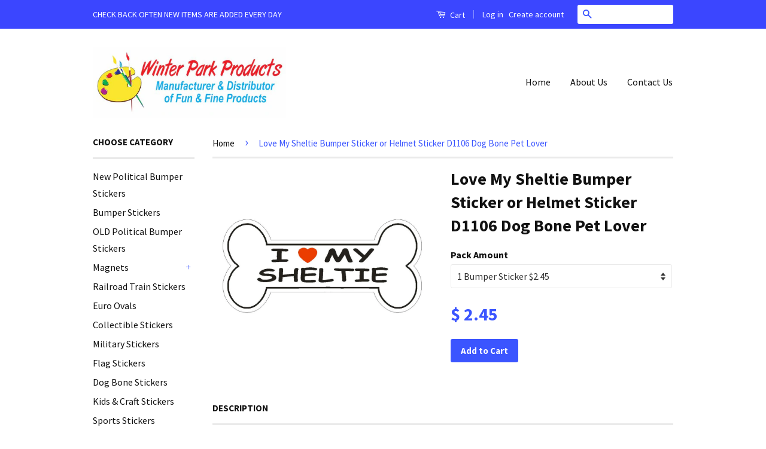

--- FILE ---
content_type: text/html; charset=utf-8
request_url: https://www.winterparkproducts.com/products/love-my-sheltie-bumper-sticker-or-helmet-sticker-d1106-dog-bone-pet-lover
body_size: 17676
content:
<!doctype html>
<!--[if lt IE 7]><html class="no-js lt-ie9 lt-ie8 lt-ie7" lang="en"> <![endif]-->
<!--[if IE 7]><html class="no-js lt-ie9 lt-ie8" lang="en"> <![endif]-->
<!--[if IE 8]><html class="no-js lt-ie9" lang="en"> <![endif]-->
<!--[if IE 9 ]><html class="ie9 no-js"> <![endif]-->
<!--[if (gt IE 9)|!(IE)]><!--> <html class="no-js"> <!--<![endif]-->
<head>
  <!-- Facebook Pixel Code -->
<script>
  !function(f,b,e,v,n,t,s)
  {if(f.fbq)return;n=f.fbq=function(){n.callMethod?
  n.callMethod.apply(n,arguments):n.queue.push(arguments)};
  if(!f._fbq)f._fbq=n;n.push=n;n.loaded=!0;n.version='2.0';
  n.queue=[];t=b.createElement(e);t.async=!0;
  t.src=v;s=b.getElementsByTagName(e)[0];
  s.parentNode.insertBefore(t,s)}(window, document,'script',
  'https://connect.facebook.net/en_US/fbevents.js');
  fbq('init', '1234071639967143');
  fbq('track', 'PageView');
</script>
<noscript><img height="1" width="1" style="display:none"
  src="https://www.facebook.com/tr?id=1234071639967143&ev=PageView&noscript=1"
/></noscript>
<!-- End Facebook Pixel Code -->

  <!-- Basic page needs ================================================== -->
  <meta charset="utf-8">
  <meta http-equiv="X-UA-Compatible" content="IE=edge,chrome=1">

  

  <!-- Title and description ================================================== -->
  <title>
  Love My Sheltie Bumper Sticker or Helmet Sticker D1106 Dog Bone Pet Lo &ndash; Winter Park Products
  </title>

  
  <meta name="description" content="CLICK ON SELECT BOX ABOVE FOR DROP DOWN OF AMOUNT AND PRICE                 MADE IN THE USA Helmet Decal is 1.5&quot; x 3&quot; Bumper Sticker is 3.75&quot; x 8&quot; Made of High Quality Glossy Indoor Outdoor Vinyl . IF YOU ARE LOOKING FOR A DECAL YOU DO NOT SEE CONTACT US The low price for the larger quantity&#39;s make it a great item to u">
  

  <!-- Social Meta Tags ================================================== -->
  

  <meta property="og:type" content="product">
  <meta property="og:title" content="Love My Sheltie Bumper Sticker or Helmet Sticker D1106 Dog Bone Pet Lover">
  <meta property="og:url" content="https://www.winterparkproducts.com/products/love-my-sheltie-bumper-sticker-or-helmet-sticker-d1106-dog-bone-pet-lover">
  
  <meta property="og:image" content="http://www.winterparkproducts.com/cdn/shop/products/428_ece062ce-6295-4680-a970-b08968140f7e_grande.JPG?v=1571439032">
  <meta property="og:image:secure_url" content="https://www.winterparkproducts.com/cdn/shop/products/428_ece062ce-6295-4680-a970-b08968140f7e_grande.JPG?v=1571439032">
  
  <meta property="og:price:amount" content="1.39">
  <meta property="og:price:currency" content="USD">



  <meta property="og:description" content="CLICK ON SELECT BOX ABOVE FOR DROP DOWN OF AMOUNT AND PRICE                 MADE IN THE USA Helmet Decal is 1.5&quot; x 3&quot; Bumper Sticker is 3.75&quot; x 8&quot; Made of High Quality Glossy Indoor Outdoor Vinyl . IF YOU ARE LOOKING FOR A DECAL YOU DO NOT SEE CONTACT US The low price for the larger quantity&#39;s make it a great item to u">


<meta property="og:site_name" content="Winter Park Products">




  <meta name="twitter:card" content="summary">


  <meta name="twitter:site" content="@shopify">


  <meta name="twitter:title" content="Love My Sheltie Bumper Sticker or Helmet Sticker D1106 Dog Bone Pet Lover">
  <meta name="twitter:description" content="
CLICK ON SELECT BOX ABOVE FOR DROP DOWN OF AMOUNT AND PRICE 
               
MADE IN THE USA
Helmet Decal is 1.5&quot; x 3&quot;
Bumper Sticker is 3.75&quot; x 8&quot;
Made of
 High Quality Glossy Indoor Outdoor Vinyl
.">
  <meta name="twitter:image" content="https://www.winterparkproducts.com/cdn/shop/products/428_ece062ce-6295-4680-a970-b08968140f7e_large.JPG?v=1571439032">
  <meta name="twitter:image:width" content="480">
  <meta name="twitter:image:height" content="480">



  <!-- Helpers ================================================== -->
  <link rel="canonical" href="https://www.winterparkproducts.com/products/love-my-sheltie-bumper-sticker-or-helmet-sticker-d1106-dog-bone-pet-lover">
  <meta name="viewport" content="width=device-width,initial-scale=1">
  <meta name="theme-color" content="#3b55ff">

  
  <!-- Ajaxify Cart Plugin ================================================== -->
  <link href="//www.winterparkproducts.com/cdn/shop/t/5/assets/ajaxify.scss.css?v=139860943443775886001469977051" rel="stylesheet" type="text/css" media="all" />
  

  <!-- CSS ================================================== -->
  <link href="//www.winterparkproducts.com/cdn/shop/t/5/assets/timber.scss.css?v=174165936858444038891712692714" rel="stylesheet" type="text/css" media="all" />
  <link href="//www.winterparkproducts.com/cdn/shop/t/5/assets/theme.scss.css?v=37794507768326264071712692714" rel="stylesheet" type="text/css" media="all" />

  
  
  
  <link href="//fonts.googleapis.com/css?family=Source+Sans+Pro:400,700" rel="stylesheet" type="text/css" media="all" />


  



  <!-- Header hook for plugins ================================================== -->
  <script>window.performance && window.performance.mark && window.performance.mark('shopify.content_for_header.start');</script><meta id="shopify-digital-wallet" name="shopify-digital-wallet" content="/3370417/digital_wallets/dialog">
<meta name="shopify-checkout-api-token" content="ae5b965dcdcfa93d72dd9b138a71a39e">
<meta id="in-context-paypal-metadata" data-shop-id="3370417" data-venmo-supported="false" data-environment="production" data-locale="en_US" data-paypal-v4="true" data-currency="USD">
<link rel="alternate" type="application/json+oembed" href="https://www.winterparkproducts.com/products/love-my-sheltie-bumper-sticker-or-helmet-sticker-d1106-dog-bone-pet-lover.oembed">
<script async="async" src="/checkouts/internal/preloads.js?locale=en-US"></script>
<link rel="preconnect" href="https://shop.app" crossorigin="anonymous">
<script async="async" src="https://shop.app/checkouts/internal/preloads.js?locale=en-US&shop_id=3370417" crossorigin="anonymous"></script>
<script id="apple-pay-shop-capabilities" type="application/json">{"shopId":3370417,"countryCode":"US","currencyCode":"USD","merchantCapabilities":["supports3DS"],"merchantId":"gid:\/\/shopify\/Shop\/3370417","merchantName":"Winter Park Products","requiredBillingContactFields":["postalAddress","email"],"requiredShippingContactFields":["postalAddress","email"],"shippingType":"shipping","supportedNetworks":["visa","masterCard","amex","discover","elo","jcb"],"total":{"type":"pending","label":"Winter Park Products","amount":"1.00"},"shopifyPaymentsEnabled":true,"supportsSubscriptions":true}</script>
<script id="shopify-features" type="application/json">{"accessToken":"ae5b965dcdcfa93d72dd9b138a71a39e","betas":["rich-media-storefront-analytics"],"domain":"www.winterparkproducts.com","predictiveSearch":true,"shopId":3370417,"locale":"en"}</script>
<script>var Shopify = Shopify || {};
Shopify.shop = "winter-park-products.myshopify.com";
Shopify.locale = "en";
Shopify.currency = {"active":"USD","rate":"1.0"};
Shopify.country = "US";
Shopify.theme = {"name":"Classic","id":106312452,"schema_name":null,"schema_version":null,"theme_store_id":721,"role":"main"};
Shopify.theme.handle = "null";
Shopify.theme.style = {"id":null,"handle":null};
Shopify.cdnHost = "www.winterparkproducts.com/cdn";
Shopify.routes = Shopify.routes || {};
Shopify.routes.root = "/";</script>
<script type="module">!function(o){(o.Shopify=o.Shopify||{}).modules=!0}(window);</script>
<script>!function(o){function n(){var o=[];function n(){o.push(Array.prototype.slice.apply(arguments))}return n.q=o,n}var t=o.Shopify=o.Shopify||{};t.loadFeatures=n(),t.autoloadFeatures=n()}(window);</script>
<script>
  window.ShopifyPay = window.ShopifyPay || {};
  window.ShopifyPay.apiHost = "shop.app\/pay";
  window.ShopifyPay.redirectState = null;
</script>
<script id="shop-js-analytics" type="application/json">{"pageType":"product"}</script>
<script defer="defer" async type="module" src="//www.winterparkproducts.com/cdn/shopifycloud/shop-js/modules/v2/client.init-shop-cart-sync_dlpDe4U9.en.esm.js"></script>
<script defer="defer" async type="module" src="//www.winterparkproducts.com/cdn/shopifycloud/shop-js/modules/v2/chunk.common_FunKbpTJ.esm.js"></script>
<script type="module">
  await import("//www.winterparkproducts.com/cdn/shopifycloud/shop-js/modules/v2/client.init-shop-cart-sync_dlpDe4U9.en.esm.js");
await import("//www.winterparkproducts.com/cdn/shopifycloud/shop-js/modules/v2/chunk.common_FunKbpTJ.esm.js");

  window.Shopify.SignInWithShop?.initShopCartSync?.({"fedCMEnabled":true,"windoidEnabled":true});

</script>
<script>
  window.Shopify = window.Shopify || {};
  if (!window.Shopify.featureAssets) window.Shopify.featureAssets = {};
  window.Shopify.featureAssets['shop-js'] = {"shop-cart-sync":["modules/v2/client.shop-cart-sync_DIWHqfTk.en.esm.js","modules/v2/chunk.common_FunKbpTJ.esm.js"],"init-fed-cm":["modules/v2/client.init-fed-cm_CmNkGb1A.en.esm.js","modules/v2/chunk.common_FunKbpTJ.esm.js"],"shop-button":["modules/v2/client.shop-button_Dpfxl9vG.en.esm.js","modules/v2/chunk.common_FunKbpTJ.esm.js"],"shop-cash-offers":["modules/v2/client.shop-cash-offers_CtPYbIPM.en.esm.js","modules/v2/chunk.common_FunKbpTJ.esm.js","modules/v2/chunk.modal_n1zSoh3t.esm.js"],"init-windoid":["modules/v2/client.init-windoid_V_O5I0mt.en.esm.js","modules/v2/chunk.common_FunKbpTJ.esm.js"],"shop-toast-manager":["modules/v2/client.shop-toast-manager_p8J9W8kY.en.esm.js","modules/v2/chunk.common_FunKbpTJ.esm.js"],"init-shop-email-lookup-coordinator":["modules/v2/client.init-shop-email-lookup-coordinator_DUdFDmvK.en.esm.js","modules/v2/chunk.common_FunKbpTJ.esm.js"],"init-shop-cart-sync":["modules/v2/client.init-shop-cart-sync_dlpDe4U9.en.esm.js","modules/v2/chunk.common_FunKbpTJ.esm.js"],"pay-button":["modules/v2/client.pay-button_x_P2fRzB.en.esm.js","modules/v2/chunk.common_FunKbpTJ.esm.js"],"shop-login-button":["modules/v2/client.shop-login-button_C3-NmE42.en.esm.js","modules/v2/chunk.common_FunKbpTJ.esm.js","modules/v2/chunk.modal_n1zSoh3t.esm.js"],"avatar":["modules/v2/client.avatar_BTnouDA3.en.esm.js"],"init-shop-for-new-customer-accounts":["modules/v2/client.init-shop-for-new-customer-accounts_aeWumpsw.en.esm.js","modules/v2/client.shop-login-button_C3-NmE42.en.esm.js","modules/v2/chunk.common_FunKbpTJ.esm.js","modules/v2/chunk.modal_n1zSoh3t.esm.js"],"init-customer-accounts-sign-up":["modules/v2/client.init-customer-accounts-sign-up_CRLhpYdY.en.esm.js","modules/v2/client.shop-login-button_C3-NmE42.en.esm.js","modules/v2/chunk.common_FunKbpTJ.esm.js","modules/v2/chunk.modal_n1zSoh3t.esm.js"],"checkout-modal":["modules/v2/client.checkout-modal_EOl6FxyC.en.esm.js","modules/v2/chunk.common_FunKbpTJ.esm.js","modules/v2/chunk.modal_n1zSoh3t.esm.js"],"init-customer-accounts":["modules/v2/client.init-customer-accounts_BkuyBVsz.en.esm.js","modules/v2/client.shop-login-button_C3-NmE42.en.esm.js","modules/v2/chunk.common_FunKbpTJ.esm.js","modules/v2/chunk.modal_n1zSoh3t.esm.js"],"shop-follow-button":["modules/v2/client.shop-follow-button_DDNA7Aw9.en.esm.js","modules/v2/chunk.common_FunKbpTJ.esm.js","modules/v2/chunk.modal_n1zSoh3t.esm.js"],"lead-capture":["modules/v2/client.lead-capture_LZVhB0lN.en.esm.js","modules/v2/chunk.common_FunKbpTJ.esm.js","modules/v2/chunk.modal_n1zSoh3t.esm.js"],"shop-login":["modules/v2/client.shop-login_D4d_T_FR.en.esm.js","modules/v2/chunk.common_FunKbpTJ.esm.js","modules/v2/chunk.modal_n1zSoh3t.esm.js"],"payment-terms":["modules/v2/client.payment-terms_g-geHK5T.en.esm.js","modules/v2/chunk.common_FunKbpTJ.esm.js","modules/v2/chunk.modal_n1zSoh3t.esm.js"]};
</script>
<script id="__st">var __st={"a":3370417,"offset":-18000,"reqid":"02ef6ea1-98eb-4367-9ddb-6e1c59a26d34-1765548963","pageurl":"www.winterparkproducts.com\/products\/love-my-sheltie-bumper-sticker-or-helmet-sticker-d1106-dog-bone-pet-lover","u":"334a15099e1b","p":"product","rtyp":"product","rid":4809062404};</script>
<script>window.ShopifyPaypalV4VisibilityTracking = true;</script>
<script id="captcha-bootstrap">!function(){'use strict';const t='contact',e='account',n='new_comment',o=[[t,t],['blogs',n],['comments',n],[t,'customer']],c=[[e,'customer_login'],[e,'guest_login'],[e,'recover_customer_password'],[e,'create_customer']],r=t=>t.map((([t,e])=>`form[action*='/${t}']:not([data-nocaptcha='true']) input[name='form_type'][value='${e}']`)).join(','),a=t=>()=>t?[...document.querySelectorAll(t)].map((t=>t.form)):[];function s(){const t=[...o],e=r(t);return a(e)}const i='password',u='form_key',d=['recaptcha-v3-token','g-recaptcha-response','h-captcha-response',i],f=()=>{try{return window.sessionStorage}catch{return}},m='__shopify_v',_=t=>t.elements[u];function p(t,e,n=!1){try{const o=window.sessionStorage,c=JSON.parse(o.getItem(e)),{data:r}=function(t){const{data:e,action:n}=t;return t[m]||n?{data:e,action:n}:{data:t,action:n}}(c);for(const[e,n]of Object.entries(r))t.elements[e]&&(t.elements[e].value=n);n&&o.removeItem(e)}catch(o){console.error('form repopulation failed',{error:o})}}const l='form_type',E='cptcha';function T(t){t.dataset[E]=!0}const w=window,h=w.document,L='Shopify',v='ce_forms',y='captcha';let A=!1;((t,e)=>{const n=(g='f06e6c50-85a8-45c8-87d0-21a2b65856fe',I='https://cdn.shopify.com/shopifycloud/storefront-forms-hcaptcha/ce_storefront_forms_captcha_hcaptcha.v1.5.2.iife.js',D={infoText:'Protected by hCaptcha',privacyText:'Privacy',termsText:'Terms'},(t,e,n)=>{const o=w[L][v],c=o.bindForm;if(c)return c(t,g,e,D).then(n);var r;o.q.push([[t,g,e,D],n]),r=I,A||(h.body.append(Object.assign(h.createElement('script'),{id:'captcha-provider',async:!0,src:r})),A=!0)});var g,I,D;w[L]=w[L]||{},w[L][v]=w[L][v]||{},w[L][v].q=[],w[L][y]=w[L][y]||{},w[L][y].protect=function(t,e){n(t,void 0,e),T(t)},Object.freeze(w[L][y]),function(t,e,n,w,h,L){const[v,y,A,g]=function(t,e,n){const i=e?o:[],u=t?c:[],d=[...i,...u],f=r(d),m=r(i),_=r(d.filter((([t,e])=>n.includes(e))));return[a(f),a(m),a(_),s()]}(w,h,L),I=t=>{const e=t.target;return e instanceof HTMLFormElement?e:e&&e.form},D=t=>v().includes(t);t.addEventListener('submit',(t=>{const e=I(t);if(!e)return;const n=D(e)&&!e.dataset.hcaptchaBound&&!e.dataset.recaptchaBound,o=_(e),c=g().includes(e)&&(!o||!o.value);(n||c)&&t.preventDefault(),c&&!n&&(function(t){try{if(!f())return;!function(t){const e=f();if(!e)return;const n=_(t);if(!n)return;const o=n.value;o&&e.removeItem(o)}(t);const e=Array.from(Array(32),(()=>Math.random().toString(36)[2])).join('');!function(t,e){_(t)||t.append(Object.assign(document.createElement('input'),{type:'hidden',name:u})),t.elements[u].value=e}(t,e),function(t,e){const n=f();if(!n)return;const o=[...t.querySelectorAll(`input[type='${i}']`)].map((({name:t})=>t)),c=[...d,...o],r={};for(const[a,s]of new FormData(t).entries())c.includes(a)||(r[a]=s);n.setItem(e,JSON.stringify({[m]:1,action:t.action,data:r}))}(t,e)}catch(e){console.error('failed to persist form',e)}}(e),e.submit())}));const S=(t,e)=>{t&&!t.dataset[E]&&(n(t,e.some((e=>e===t))),T(t))};for(const o of['focusin','change'])t.addEventListener(o,(t=>{const e=I(t);D(e)&&S(e,y())}));const B=e.get('form_key'),M=e.get(l),P=B&&M;t.addEventListener('DOMContentLoaded',(()=>{const t=y();if(P)for(const e of t)e.elements[l].value===M&&p(e,B);[...new Set([...A(),...v().filter((t=>'true'===t.dataset.shopifyCaptcha))])].forEach((e=>S(e,t)))}))}(h,new URLSearchParams(w.location.search),n,t,e,['guest_login'])})(!0,!0)}();</script>
<script integrity="sha256-52AcMU7V7pcBOXWImdc/TAGTFKeNjmkeM1Pvks/DTgc=" data-source-attribution="shopify.loadfeatures" defer="defer" src="//www.winterparkproducts.com/cdn/shopifycloud/storefront/assets/storefront/load_feature-81c60534.js" crossorigin="anonymous"></script>
<script crossorigin="anonymous" defer="defer" src="//www.winterparkproducts.com/cdn/shopifycloud/storefront/assets/shopify_pay/storefront-65b4c6d7.js?v=20250812"></script>
<script data-source-attribution="shopify.dynamic_checkout.dynamic.init">var Shopify=Shopify||{};Shopify.PaymentButton=Shopify.PaymentButton||{isStorefrontPortableWallets:!0,init:function(){window.Shopify.PaymentButton.init=function(){};var t=document.createElement("script");t.src="https://www.winterparkproducts.com/cdn/shopifycloud/portable-wallets/latest/portable-wallets.en.js",t.type="module",document.head.appendChild(t)}};
</script>
<script data-source-attribution="shopify.dynamic_checkout.buyer_consent">
  function portableWalletsHideBuyerConsent(e){var t=document.getElementById("shopify-buyer-consent"),n=document.getElementById("shopify-subscription-policy-button");t&&n&&(t.classList.add("hidden"),t.setAttribute("aria-hidden","true"),n.removeEventListener("click",e))}function portableWalletsShowBuyerConsent(e){var t=document.getElementById("shopify-buyer-consent"),n=document.getElementById("shopify-subscription-policy-button");t&&n&&(t.classList.remove("hidden"),t.removeAttribute("aria-hidden"),n.addEventListener("click",e))}window.Shopify?.PaymentButton&&(window.Shopify.PaymentButton.hideBuyerConsent=portableWalletsHideBuyerConsent,window.Shopify.PaymentButton.showBuyerConsent=portableWalletsShowBuyerConsent);
</script>
<script data-source-attribution="shopify.dynamic_checkout.cart.bootstrap">document.addEventListener("DOMContentLoaded",(function(){function t(){return document.querySelector("shopify-accelerated-checkout-cart, shopify-accelerated-checkout")}if(t())Shopify.PaymentButton.init();else{new MutationObserver((function(e,n){t()&&(Shopify.PaymentButton.init(),n.disconnect())})).observe(document.body,{childList:!0,subtree:!0})}}));
</script>
<link id="shopify-accelerated-checkout-styles" rel="stylesheet" media="screen" href="https://www.winterparkproducts.com/cdn/shopifycloud/portable-wallets/latest/accelerated-checkout-backwards-compat.css" crossorigin="anonymous">
<style id="shopify-accelerated-checkout-cart">
        #shopify-buyer-consent {
  margin-top: 1em;
  display: inline-block;
  width: 100%;
}

#shopify-buyer-consent.hidden {
  display: none;
}

#shopify-subscription-policy-button {
  background: none;
  border: none;
  padding: 0;
  text-decoration: underline;
  font-size: inherit;
  cursor: pointer;
}

#shopify-subscription-policy-button::before {
  box-shadow: none;
}

      </style>

<script>window.performance && window.performance.mark && window.performance.mark('shopify.content_for_header.end');</script>

  

<!--[if lt IE 9]>
<script src="//cdnjs.cloudflare.com/ajax/libs/html5shiv/3.7.2/html5shiv.min.js" type="text/javascript"></script>
<script src="//www.winterparkproducts.com/cdn/shop/t/5/assets/respond.min.js?v=52248677837542619231469977047" type="text/javascript"></script>
<link href="//www.winterparkproducts.com/cdn/shop/t/5/assets/respond-proxy.html" id="respond-proxy" rel="respond-proxy" />
<link href="//www.winterparkproducts.com/search?q=1b042d16808c15517f1671e0a4ec6cf1" id="respond-redirect" rel="respond-redirect" />
<script src="//www.winterparkproducts.com/search?q=1b042d16808c15517f1671e0a4ec6cf1" type="text/javascript"></script>
<![endif]-->



  <script src="//ajax.googleapis.com/ajax/libs/jquery/1.11.0/jquery.min.js" type="text/javascript"></script>
  <script src="//www.winterparkproducts.com/cdn/shop/t/5/assets/modernizr.min.js?v=26620055551102246001469977047" type="text/javascript"></script>

  
  

<link href="https://monorail-edge.shopifysvc.com" rel="dns-prefetch">
<script>(function(){if ("sendBeacon" in navigator && "performance" in window) {try {var session_token_from_headers = performance.getEntriesByType('navigation')[0].serverTiming.find(x => x.name == '_s').description;} catch {var session_token_from_headers = undefined;}var session_cookie_matches = document.cookie.match(/_shopify_s=([^;]*)/);var session_token_from_cookie = session_cookie_matches && session_cookie_matches.length === 2 ? session_cookie_matches[1] : "";var session_token = session_token_from_headers || session_token_from_cookie || "";function handle_abandonment_event(e) {var entries = performance.getEntries().filter(function(entry) {return /monorail-edge.shopifysvc.com/.test(entry.name);});if (!window.abandonment_tracked && entries.length === 0) {window.abandonment_tracked = true;var currentMs = Date.now();var navigation_start = performance.timing.navigationStart;var payload = {shop_id: 3370417,url: window.location.href,navigation_start,duration: currentMs - navigation_start,session_token,page_type: "product"};window.navigator.sendBeacon("https://monorail-edge.shopifysvc.com/v1/produce", JSON.stringify({schema_id: "online_store_buyer_site_abandonment/1.1",payload: payload,metadata: {event_created_at_ms: currentMs,event_sent_at_ms: currentMs}}));}}window.addEventListener('pagehide', handle_abandonment_event);}}());</script>
<script id="web-pixels-manager-setup">(function e(e,d,r,n,o){if(void 0===o&&(o={}),!Boolean(null===(a=null===(i=window.Shopify)||void 0===i?void 0:i.analytics)||void 0===a?void 0:a.replayQueue)){var i,a;window.Shopify=window.Shopify||{};var t=window.Shopify;t.analytics=t.analytics||{};var s=t.analytics;s.replayQueue=[],s.publish=function(e,d,r){return s.replayQueue.push([e,d,r]),!0};try{self.performance.mark("wpm:start")}catch(e){}var l=function(){var e={modern:/Edge?\/(1{2}[4-9]|1[2-9]\d|[2-9]\d{2}|\d{4,})\.\d+(\.\d+|)|Firefox\/(1{2}[4-9]|1[2-9]\d|[2-9]\d{2}|\d{4,})\.\d+(\.\d+|)|Chrom(ium|e)\/(9{2}|\d{3,})\.\d+(\.\d+|)|(Maci|X1{2}).+ Version\/(15\.\d+|(1[6-9]|[2-9]\d|\d{3,})\.\d+)([,.]\d+|)( \(\w+\)|)( Mobile\/\w+|) Safari\/|Chrome.+OPR\/(9{2}|\d{3,})\.\d+\.\d+|(CPU[ +]OS|iPhone[ +]OS|CPU[ +]iPhone|CPU IPhone OS|CPU iPad OS)[ +]+(15[._]\d+|(1[6-9]|[2-9]\d|\d{3,})[._]\d+)([._]\d+|)|Android:?[ /-](13[3-9]|1[4-9]\d|[2-9]\d{2}|\d{4,})(\.\d+|)(\.\d+|)|Android.+Firefox\/(13[5-9]|1[4-9]\d|[2-9]\d{2}|\d{4,})\.\d+(\.\d+|)|Android.+Chrom(ium|e)\/(13[3-9]|1[4-9]\d|[2-9]\d{2}|\d{4,})\.\d+(\.\d+|)|SamsungBrowser\/([2-9]\d|\d{3,})\.\d+/,legacy:/Edge?\/(1[6-9]|[2-9]\d|\d{3,})\.\d+(\.\d+|)|Firefox\/(5[4-9]|[6-9]\d|\d{3,})\.\d+(\.\d+|)|Chrom(ium|e)\/(5[1-9]|[6-9]\d|\d{3,})\.\d+(\.\d+|)([\d.]+$|.*Safari\/(?![\d.]+ Edge\/[\d.]+$))|(Maci|X1{2}).+ Version\/(10\.\d+|(1[1-9]|[2-9]\d|\d{3,})\.\d+)([,.]\d+|)( \(\w+\)|)( Mobile\/\w+|) Safari\/|Chrome.+OPR\/(3[89]|[4-9]\d|\d{3,})\.\d+\.\d+|(CPU[ +]OS|iPhone[ +]OS|CPU[ +]iPhone|CPU IPhone OS|CPU iPad OS)[ +]+(10[._]\d+|(1[1-9]|[2-9]\d|\d{3,})[._]\d+)([._]\d+|)|Android:?[ /-](13[3-9]|1[4-9]\d|[2-9]\d{2}|\d{4,})(\.\d+|)(\.\d+|)|Mobile Safari.+OPR\/([89]\d|\d{3,})\.\d+\.\d+|Android.+Firefox\/(13[5-9]|1[4-9]\d|[2-9]\d{2}|\d{4,})\.\d+(\.\d+|)|Android.+Chrom(ium|e)\/(13[3-9]|1[4-9]\d|[2-9]\d{2}|\d{4,})\.\d+(\.\d+|)|Android.+(UC? ?Browser|UCWEB|U3)[ /]?(15\.([5-9]|\d{2,})|(1[6-9]|[2-9]\d|\d{3,})\.\d+)\.\d+|SamsungBrowser\/(5\.\d+|([6-9]|\d{2,})\.\d+)|Android.+MQ{2}Browser\/(14(\.(9|\d{2,})|)|(1[5-9]|[2-9]\d|\d{3,})(\.\d+|))(\.\d+|)|K[Aa][Ii]OS\/(3\.\d+|([4-9]|\d{2,})\.\d+)(\.\d+|)/},d=e.modern,r=e.legacy,n=navigator.userAgent;return n.match(d)?"modern":n.match(r)?"legacy":"unknown"}(),u="modern"===l?"modern":"legacy",c=(null!=n?n:{modern:"",legacy:""})[u],f=function(e){return[e.baseUrl,"/wpm","/b",e.hashVersion,"modern"===e.buildTarget?"m":"l",".js"].join("")}({baseUrl:d,hashVersion:r,buildTarget:u}),m=function(e){var d=e.version,r=e.bundleTarget,n=e.surface,o=e.pageUrl,i=e.monorailEndpoint;return{emit:function(e){var a=e.status,t=e.errorMsg,s=(new Date).getTime(),l=JSON.stringify({metadata:{event_sent_at_ms:s},events:[{schema_id:"web_pixels_manager_load/3.1",payload:{version:d,bundle_target:r,page_url:o,status:a,surface:n,error_msg:t},metadata:{event_created_at_ms:s}}]});if(!i)return console&&console.warn&&console.warn("[Web Pixels Manager] No Monorail endpoint provided, skipping logging."),!1;try{return self.navigator.sendBeacon.bind(self.navigator)(i,l)}catch(e){}var u=new XMLHttpRequest;try{return u.open("POST",i,!0),u.setRequestHeader("Content-Type","text/plain"),u.send(l),!0}catch(e){return console&&console.warn&&console.warn("[Web Pixels Manager] Got an unhandled error while logging to Monorail."),!1}}}}({version:r,bundleTarget:l,surface:e.surface,pageUrl:self.location.href,monorailEndpoint:e.monorailEndpoint});try{o.browserTarget=l,function(e){var d=e.src,r=e.async,n=void 0===r||r,o=e.onload,i=e.onerror,a=e.sri,t=e.scriptDataAttributes,s=void 0===t?{}:t,l=document.createElement("script"),u=document.querySelector("head"),c=document.querySelector("body");if(l.async=n,l.src=d,a&&(l.integrity=a,l.crossOrigin="anonymous"),s)for(var f in s)if(Object.prototype.hasOwnProperty.call(s,f))try{l.dataset[f]=s[f]}catch(e){}if(o&&l.addEventListener("load",o),i&&l.addEventListener("error",i),u)u.appendChild(l);else{if(!c)throw new Error("Did not find a head or body element to append the script");c.appendChild(l)}}({src:f,async:!0,onload:function(){if(!function(){var e,d;return Boolean(null===(d=null===(e=window.Shopify)||void 0===e?void 0:e.analytics)||void 0===d?void 0:d.initialized)}()){var d=window.webPixelsManager.init(e)||void 0;if(d){var r=window.Shopify.analytics;r.replayQueue.forEach((function(e){var r=e[0],n=e[1],o=e[2];d.publishCustomEvent(r,n,o)})),r.replayQueue=[],r.publish=d.publishCustomEvent,r.visitor=d.visitor,r.initialized=!0}}},onerror:function(){return m.emit({status:"failed",errorMsg:"".concat(f," has failed to load")})},sri:function(e){var d=/^sha384-[A-Za-z0-9+/=]+$/;return"string"==typeof e&&d.test(e)}(c)?c:"",scriptDataAttributes:o}),m.emit({status:"loading"})}catch(e){m.emit({status:"failed",errorMsg:(null==e?void 0:e.message)||"Unknown error"})}}})({shopId: 3370417,storefrontBaseUrl: "https://www.winterparkproducts.com",extensionsBaseUrl: "https://extensions.shopifycdn.com/cdn/shopifycloud/web-pixels-manager",monorailEndpoint: "https://monorail-edge.shopifysvc.com/unstable/produce_batch",surface: "storefront-renderer",enabledBetaFlags: ["2dca8a86"],webPixelsConfigList: [{"id":"59834477","eventPayloadVersion":"v1","runtimeContext":"LAX","scriptVersion":"1","type":"CUSTOM","privacyPurposes":["ANALYTICS"],"name":"Google Analytics tag (migrated)"},{"id":"shopify-app-pixel","configuration":"{}","eventPayloadVersion":"v1","runtimeContext":"STRICT","scriptVersion":"0450","apiClientId":"shopify-pixel","type":"APP","privacyPurposes":["ANALYTICS","MARKETING"]},{"id":"shopify-custom-pixel","eventPayloadVersion":"v1","runtimeContext":"LAX","scriptVersion":"0450","apiClientId":"shopify-pixel","type":"CUSTOM","privacyPurposes":["ANALYTICS","MARKETING"]}],isMerchantRequest: false,initData: {"shop":{"name":"Winter Park Products","paymentSettings":{"currencyCode":"USD"},"myshopifyDomain":"winter-park-products.myshopify.com","countryCode":"US","storefrontUrl":"https:\/\/www.winterparkproducts.com"},"customer":null,"cart":null,"checkout":null,"productVariants":[{"price":{"amount":2.45,"currencyCode":"USD"},"product":{"title":"Love My Sheltie Bumper Sticker or Helmet Sticker D1106 Dog Bone Pet Lover","vendor":"Winter Park Products","id":"4809062404","untranslatedTitle":"Love My Sheltie Bumper Sticker or Helmet Sticker D1106 Dog Bone Pet Lover","url":"\/products\/love-my-sheltie-bumper-sticker-or-helmet-sticker-d1106-dog-bone-pet-lover","type":"Bumper Stickers"},"id":"18045677124","image":{"src":"\/\/www.winterparkproducts.com\/cdn\/shop\/products\/428_ece062ce-6295-4680-a970-b08968140f7e.JPG?v=1571439032"},"sku":"","title":"1 Bumper Sticker $2.45","untranslatedTitle":"1 Bumper Sticker $2.45"},{"price":{"amount":6.75,"currencyCode":"USD"},"product":{"title":"Love My Sheltie Bumper Sticker or Helmet Sticker D1106 Dog Bone Pet Lover","vendor":"Winter Park Products","id":"4809062404","untranslatedTitle":"Love My Sheltie Bumper Sticker or Helmet Sticker D1106 Dog Bone Pet Lover","url":"\/products\/love-my-sheltie-bumper-sticker-or-helmet-sticker-d1106-dog-bone-pet-lover","type":"Bumper Stickers"},"id":"18045677188","image":{"src":"\/\/www.winterparkproducts.com\/cdn\/shop\/products\/428_ece062ce-6295-4680-a970-b08968140f7e.JPG?v=1571439032"},"sku":"","title":"Pk of 3 Bumper Stickers $2.25 ea","untranslatedTitle":"Pk of 3 Bumper Stickers $2.25 ea"},{"price":{"amount":11.94,"currencyCode":"USD"},"product":{"title":"Love My Sheltie Bumper Sticker or Helmet Sticker D1106 Dog Bone Pet Lover","vendor":"Winter Park Products","id":"4809062404","untranslatedTitle":"Love My Sheltie Bumper Sticker or Helmet Sticker D1106 Dog Bone Pet Lover","url":"\/products\/love-my-sheltie-bumper-sticker-or-helmet-sticker-d1106-dog-bone-pet-lover","type":"Bumper Stickers"},"id":"18045677252","image":{"src":"\/\/www.winterparkproducts.com\/cdn\/shop\/products\/428_ece062ce-6295-4680-a970-b08968140f7e.JPG?v=1571439032"},"sku":"","title":"Pk of 6 Bumper Stickers $1.99 ea","untranslatedTitle":"Pk of 6 Bumper Stickers $1.99 ea"},{"price":{"amount":17.4,"currencyCode":"USD"},"product":{"title":"Love My Sheltie Bumper Sticker or Helmet Sticker D1106 Dog Bone Pet Lover","vendor":"Winter Park Products","id":"4809062404","untranslatedTitle":"Love My Sheltie Bumper Sticker or Helmet Sticker D1106 Dog Bone Pet Lover","url":"\/products\/love-my-sheltie-bumper-sticker-or-helmet-sticker-d1106-dog-bone-pet-lover","type":"Bumper Stickers"},"id":"18045677316","image":{"src":"\/\/www.winterparkproducts.com\/cdn\/shop\/products\/428_ece062ce-6295-4680-a970-b08968140f7e.JPG?v=1571439032"},"sku":"","title":"Pk of 12 Bumper Stickers $1.45 ea","untranslatedTitle":"Pk of 12 Bumper Stickers $1.45 ea"},{"price":{"amount":24.75,"currencyCode":"USD"},"product":{"title":"Love My Sheltie Bumper Sticker or Helmet Sticker D1106 Dog Bone Pet Lover","vendor":"Winter Park Products","id":"4809062404","untranslatedTitle":"Love My Sheltie Bumper Sticker or Helmet Sticker D1106 Dog Bone Pet Lover","url":"\/products\/love-my-sheltie-bumper-sticker-or-helmet-sticker-d1106-dog-bone-pet-lover","type":"Bumper Stickers"},"id":"18045677380","image":{"src":"\/\/www.winterparkproducts.com\/cdn\/shop\/products\/428_ece062ce-6295-4680-a970-b08968140f7e.JPG?v=1571439032"},"sku":"","title":"Pk of 25 Bumper Stickers .99¢ ea","untranslatedTitle":"Pk of 25 Bumper Stickers .99¢ ea"},{"price":{"amount":42.5,"currencyCode":"USD"},"product":{"title":"Love My Sheltie Bumper Sticker or Helmet Sticker D1106 Dog Bone Pet Lover","vendor":"Winter Park Products","id":"4809062404","untranslatedTitle":"Love My Sheltie Bumper Sticker or Helmet Sticker D1106 Dog Bone Pet Lover","url":"\/products\/love-my-sheltie-bumper-sticker-or-helmet-sticker-d1106-dog-bone-pet-lover","type":"Bumper Stickers"},"id":"18045677444","image":{"src":"\/\/www.winterparkproducts.com\/cdn\/shop\/products\/428_ece062ce-6295-4680-a970-b08968140f7e.JPG?v=1571439032"},"sku":"","title":"Pk of 50 Bumper Stickers .85¢ ea","untranslatedTitle":"Pk of 50 Bumper Stickers .85¢ ea"},{"price":{"amount":75.0,"currencyCode":"USD"},"product":{"title":"Love My Sheltie Bumper Sticker or Helmet Sticker D1106 Dog Bone Pet Lover","vendor":"Winter Park Products","id":"4809062404","untranslatedTitle":"Love My Sheltie Bumper Sticker or Helmet Sticker D1106 Dog Bone Pet Lover","url":"\/products\/love-my-sheltie-bumper-sticker-or-helmet-sticker-d1106-dog-bone-pet-lover","type":"Bumper Stickers"},"id":"18045677508","image":{"src":"\/\/www.winterparkproducts.com\/cdn\/shop\/products\/428_ece062ce-6295-4680-a970-b08968140f7e.JPG?v=1571439032"},"sku":"","title":"Pk of 100 Bumper Stickers .75¢ ea","untranslatedTitle":"Pk of 100 Bumper Stickers .75¢ ea"},{"price":{"amount":1.39,"currencyCode":"USD"},"product":{"title":"Love My Sheltie Bumper Sticker or Helmet Sticker D1106 Dog Bone Pet Lover","vendor":"Winter Park Products","id":"4809062404","untranslatedTitle":"Love My Sheltie Bumper Sticker or Helmet Sticker D1106 Dog Bone Pet Lover","url":"\/products\/love-my-sheltie-bumper-sticker-or-helmet-sticker-d1106-dog-bone-pet-lover","type":"Bumper Stickers"},"id":"18045677572","image":{"src":"\/\/www.winterparkproducts.com\/cdn\/shop\/products\/428_ece062ce-6295-4680-a970-b08968140f7e.JPG?v=1571439032"},"sku":"","title":"Helmet Decal 1\" x 3-1\/2\" $1.39","untranslatedTitle":"Helmet Decal 1\" x 3-1\/2\" $1.39"}],"purchasingCompany":null},},"https://www.winterparkproducts.com/cdn","ae1676cfwd2530674p4253c800m34e853cb",{"modern":"","legacy":""},{"shopId":"3370417","storefrontBaseUrl":"https:\/\/www.winterparkproducts.com","extensionBaseUrl":"https:\/\/extensions.shopifycdn.com\/cdn\/shopifycloud\/web-pixels-manager","surface":"storefront-renderer","enabledBetaFlags":"[\"2dca8a86\"]","isMerchantRequest":"false","hashVersion":"ae1676cfwd2530674p4253c800m34e853cb","publish":"custom","events":"[[\"page_viewed\",{}],[\"product_viewed\",{\"productVariant\":{\"price\":{\"amount\":2.45,\"currencyCode\":\"USD\"},\"product\":{\"title\":\"Love My Sheltie Bumper Sticker or Helmet Sticker D1106 Dog Bone Pet Lover\",\"vendor\":\"Winter Park Products\",\"id\":\"4809062404\",\"untranslatedTitle\":\"Love My Sheltie Bumper Sticker or Helmet Sticker D1106 Dog Bone Pet Lover\",\"url\":\"\/products\/love-my-sheltie-bumper-sticker-or-helmet-sticker-d1106-dog-bone-pet-lover\",\"type\":\"Bumper Stickers\"},\"id\":\"18045677124\",\"image\":{\"src\":\"\/\/www.winterparkproducts.com\/cdn\/shop\/products\/428_ece062ce-6295-4680-a970-b08968140f7e.JPG?v=1571439032\"},\"sku\":\"\",\"title\":\"1 Bumper Sticker $2.45\",\"untranslatedTitle\":\"1 Bumper Sticker $2.45\"}}]]"});</script><script>
  window.ShopifyAnalytics = window.ShopifyAnalytics || {};
  window.ShopifyAnalytics.meta = window.ShopifyAnalytics.meta || {};
  window.ShopifyAnalytics.meta.currency = 'USD';
  var meta = {"product":{"id":4809062404,"gid":"gid:\/\/shopify\/Product\/4809062404","vendor":"Winter Park Products","type":"Bumper Stickers","variants":[{"id":18045677124,"price":245,"name":"Love My Sheltie Bumper Sticker or Helmet Sticker D1106 Dog Bone Pet Lover - 1 Bumper Sticker $2.45","public_title":"1 Bumper Sticker $2.45","sku":""},{"id":18045677188,"price":675,"name":"Love My Sheltie Bumper Sticker or Helmet Sticker D1106 Dog Bone Pet Lover - Pk of 3 Bumper Stickers $2.25 ea","public_title":"Pk of 3 Bumper Stickers $2.25 ea","sku":""},{"id":18045677252,"price":1194,"name":"Love My Sheltie Bumper Sticker or Helmet Sticker D1106 Dog Bone Pet Lover - Pk of 6 Bumper Stickers $1.99 ea","public_title":"Pk of 6 Bumper Stickers $1.99 ea","sku":""},{"id":18045677316,"price":1740,"name":"Love My Sheltie Bumper Sticker or Helmet Sticker D1106 Dog Bone Pet Lover - Pk of 12 Bumper Stickers $1.45 ea","public_title":"Pk of 12 Bumper Stickers $1.45 ea","sku":""},{"id":18045677380,"price":2475,"name":"Love My Sheltie Bumper Sticker or Helmet Sticker D1106 Dog Bone Pet Lover - Pk of 25 Bumper Stickers .99¢ ea","public_title":"Pk of 25 Bumper Stickers .99¢ ea","sku":""},{"id":18045677444,"price":4250,"name":"Love My Sheltie Bumper Sticker or Helmet Sticker D1106 Dog Bone Pet Lover - Pk of 50 Bumper Stickers .85¢ ea","public_title":"Pk of 50 Bumper Stickers .85¢ ea","sku":""},{"id":18045677508,"price":7500,"name":"Love My Sheltie Bumper Sticker or Helmet Sticker D1106 Dog Bone Pet Lover - Pk of 100 Bumper Stickers .75¢ ea","public_title":"Pk of 100 Bumper Stickers .75¢ ea","sku":""},{"id":18045677572,"price":139,"name":"Love My Sheltie Bumper Sticker or Helmet Sticker D1106 Dog Bone Pet Lover - Helmet Decal 1\" x 3-1\/2\" $1.39","public_title":"Helmet Decal 1\" x 3-1\/2\" $1.39","sku":""}],"remote":false},"page":{"pageType":"product","resourceType":"product","resourceId":4809062404}};
  for (var attr in meta) {
    window.ShopifyAnalytics.meta[attr] = meta[attr];
  }
</script>
<script class="analytics">
  (function () {
    var customDocumentWrite = function(content) {
      var jquery = null;

      if (window.jQuery) {
        jquery = window.jQuery;
      } else if (window.Checkout && window.Checkout.$) {
        jquery = window.Checkout.$;
      }

      if (jquery) {
        jquery('body').append(content);
      }
    };

    var hasLoggedConversion = function(token) {
      if (token) {
        return document.cookie.indexOf('loggedConversion=' + token) !== -1;
      }
      return false;
    }

    var setCookieIfConversion = function(token) {
      if (token) {
        var twoMonthsFromNow = new Date(Date.now());
        twoMonthsFromNow.setMonth(twoMonthsFromNow.getMonth() + 2);

        document.cookie = 'loggedConversion=' + token + '; expires=' + twoMonthsFromNow;
      }
    }

    var trekkie = window.ShopifyAnalytics.lib = window.trekkie = window.trekkie || [];
    if (trekkie.integrations) {
      return;
    }
    trekkie.methods = [
      'identify',
      'page',
      'ready',
      'track',
      'trackForm',
      'trackLink'
    ];
    trekkie.factory = function(method) {
      return function() {
        var args = Array.prototype.slice.call(arguments);
        args.unshift(method);
        trekkie.push(args);
        return trekkie;
      };
    };
    for (var i = 0; i < trekkie.methods.length; i++) {
      var key = trekkie.methods[i];
      trekkie[key] = trekkie.factory(key);
    }
    trekkie.load = function(config) {
      trekkie.config = config || {};
      trekkie.config.initialDocumentCookie = document.cookie;
      var first = document.getElementsByTagName('script')[0];
      var script = document.createElement('script');
      script.type = 'text/javascript';
      script.onerror = function(e) {
        var scriptFallback = document.createElement('script');
        scriptFallback.type = 'text/javascript';
        scriptFallback.onerror = function(error) {
                var Monorail = {
      produce: function produce(monorailDomain, schemaId, payload) {
        var currentMs = new Date().getTime();
        var event = {
          schema_id: schemaId,
          payload: payload,
          metadata: {
            event_created_at_ms: currentMs,
            event_sent_at_ms: currentMs
          }
        };
        return Monorail.sendRequest("https://" + monorailDomain + "/v1/produce", JSON.stringify(event));
      },
      sendRequest: function sendRequest(endpointUrl, payload) {
        // Try the sendBeacon API
        if (window && window.navigator && typeof window.navigator.sendBeacon === 'function' && typeof window.Blob === 'function' && !Monorail.isIos12()) {
          var blobData = new window.Blob([payload], {
            type: 'text/plain'
          });

          if (window.navigator.sendBeacon(endpointUrl, blobData)) {
            return true;
          } // sendBeacon was not successful

        } // XHR beacon

        var xhr = new XMLHttpRequest();

        try {
          xhr.open('POST', endpointUrl);
          xhr.setRequestHeader('Content-Type', 'text/plain');
          xhr.send(payload);
        } catch (e) {
          console.log(e);
        }

        return false;
      },
      isIos12: function isIos12() {
        return window.navigator.userAgent.lastIndexOf('iPhone; CPU iPhone OS 12_') !== -1 || window.navigator.userAgent.lastIndexOf('iPad; CPU OS 12_') !== -1;
      }
    };
    Monorail.produce('monorail-edge.shopifysvc.com',
      'trekkie_storefront_load_errors/1.1',
      {shop_id: 3370417,
      theme_id: 106312452,
      app_name: "storefront",
      context_url: window.location.href,
      source_url: "//www.winterparkproducts.com/cdn/s/trekkie.storefront.1a0636ab3186d698599065cb6ce9903ebacdd71a.min.js"});

        };
        scriptFallback.async = true;
        scriptFallback.src = '//www.winterparkproducts.com/cdn/s/trekkie.storefront.1a0636ab3186d698599065cb6ce9903ebacdd71a.min.js';
        first.parentNode.insertBefore(scriptFallback, first);
      };
      script.async = true;
      script.src = '//www.winterparkproducts.com/cdn/s/trekkie.storefront.1a0636ab3186d698599065cb6ce9903ebacdd71a.min.js';
      first.parentNode.insertBefore(script, first);
    };
    trekkie.load(
      {"Trekkie":{"appName":"storefront","development":false,"defaultAttributes":{"shopId":3370417,"isMerchantRequest":null,"themeId":106312452,"themeCityHash":"16808013773011125211","contentLanguage":"en","currency":"USD","eventMetadataId":"6539e525-50a0-40f8-8821-9dc851183837"},"isServerSideCookieWritingEnabled":true,"monorailRegion":"shop_domain","enabledBetaFlags":["f0df213a"]},"Session Attribution":{},"S2S":{"facebookCapiEnabled":false,"source":"trekkie-storefront-renderer","apiClientId":580111}}
    );

    var loaded = false;
    trekkie.ready(function() {
      if (loaded) return;
      loaded = true;

      window.ShopifyAnalytics.lib = window.trekkie;

      var originalDocumentWrite = document.write;
      document.write = customDocumentWrite;
      try { window.ShopifyAnalytics.merchantGoogleAnalytics.call(this); } catch(error) {};
      document.write = originalDocumentWrite;

      window.ShopifyAnalytics.lib.page(null,{"pageType":"product","resourceType":"product","resourceId":4809062404,"shopifyEmitted":true});

      var match = window.location.pathname.match(/checkouts\/(.+)\/(thank_you|post_purchase)/)
      var token = match? match[1]: undefined;
      if (!hasLoggedConversion(token)) {
        setCookieIfConversion(token);
        window.ShopifyAnalytics.lib.track("Viewed Product",{"currency":"USD","variantId":18045677124,"productId":4809062404,"productGid":"gid:\/\/shopify\/Product\/4809062404","name":"Love My Sheltie Bumper Sticker or Helmet Sticker D1106 Dog Bone Pet Lover - 1 Bumper Sticker $2.45","price":"2.45","sku":"","brand":"Winter Park Products","variant":"1 Bumper Sticker $2.45","category":"Bumper Stickers","nonInteraction":true,"remote":false},undefined,undefined,{"shopifyEmitted":true});
      window.ShopifyAnalytics.lib.track("monorail:\/\/trekkie_storefront_viewed_product\/1.1",{"currency":"USD","variantId":18045677124,"productId":4809062404,"productGid":"gid:\/\/shopify\/Product\/4809062404","name":"Love My Sheltie Bumper Sticker or Helmet Sticker D1106 Dog Bone Pet Lover - 1 Bumper Sticker $2.45","price":"2.45","sku":"","brand":"Winter Park Products","variant":"1 Bumper Sticker $2.45","category":"Bumper Stickers","nonInteraction":true,"remote":false,"referer":"https:\/\/www.winterparkproducts.com\/products\/love-my-sheltie-bumper-sticker-or-helmet-sticker-d1106-dog-bone-pet-lover"});
      }
    });


        var eventsListenerScript = document.createElement('script');
        eventsListenerScript.async = true;
        eventsListenerScript.src = "//www.winterparkproducts.com/cdn/shopifycloud/storefront/assets/shop_events_listener-3da45d37.js";
        document.getElementsByTagName('head')[0].appendChild(eventsListenerScript);

})();</script>
  <script>
  if (!window.ga || (window.ga && typeof window.ga !== 'function')) {
    window.ga = function ga() {
      (window.ga.q = window.ga.q || []).push(arguments);
      if (window.Shopify && window.Shopify.analytics && typeof window.Shopify.analytics.publish === 'function') {
        window.Shopify.analytics.publish("ga_stub_called", {}, {sendTo: "google_osp_migration"});
      }
      console.error("Shopify's Google Analytics stub called with:", Array.from(arguments), "\nSee https://help.shopify.com/manual/promoting-marketing/pixels/pixel-migration#google for more information.");
    };
    if (window.Shopify && window.Shopify.analytics && typeof window.Shopify.analytics.publish === 'function') {
      window.Shopify.analytics.publish("ga_stub_initialized", {}, {sendTo: "google_osp_migration"});
    }
  }
</script>
<script
  defer
  src="https://www.winterparkproducts.com/cdn/shopifycloud/perf-kit/shopify-perf-kit-2.1.2.min.js"
  data-application="storefront-renderer"
  data-shop-id="3370417"
  data-render-region="gcp-us-central1"
  data-page-type="product"
  data-theme-instance-id="106312452"
  data-theme-name=""
  data-theme-version=""
  data-monorail-region="shop_domain"
  data-resource-timing-sampling-rate="10"
  data-shs="true"
  data-shs-beacon="true"
  data-shs-export-with-fetch="true"
  data-shs-logs-sample-rate="1"
></script>
</head>

<body id="love-my-sheltie-bumper-sticker-or-helmet-sticker-d1106-dog-bone-pet-lo" class="template-product" >

  <div class="header-bar">
  <div class="wrapper medium-down--hide">
    <div class="large--display-table">
      <div class="header-bar__left large--display-table-cell">
        
          <div class="header-bar__module header-bar__message">
            CHECK BACK OFTEN NEW ITEMS ARE ADDED EVERY DAY
          </div>
        
      </div>

      <div class="header-bar__right large--display-table-cell">
        <div class="header-bar__module">
          <a href="/cart" class="cart-toggle">
            <span class="icon icon-cart header-bar__cart-icon" aria-hidden="true"></span>
            Cart
            <span class="cart-count header-bar__cart-count hidden-count">0</span>
          </a>
        </div>

        
          <span class="header-bar__sep" aria-hidden="true">|</span>
          <ul class="header-bar__module header-bar__module--list">
            
              <li>
                <a href="/account/login" id="customer_login_link">Log in</a>
              </li>
              <li>
                <a href="/account/register" id="customer_register_link">Create account</a>
              </li>
            
          </ul>
        
        
        
          <div class="header-bar__module header-bar__search">
            


  <form action="/search" method="get" class="header-bar__search-form clearfix" role="search">
    
    <input type="search" name="q" value="" aria-label="Search our store" class="header-bar__search-input">
    <button type="submit" class="btn icon-fallback-text header-bar__search-submit">
      <span class="icon icon-search" aria-hidden="true"></span>
      <span class="fallback-text">Search</span>
    </button>
  </form>


          </div>
        

      </div>
    </div>
  </div>
  <div class="wrapper large--hide">
    <button type="button" class="mobile-nav-trigger" id="MobileNavTrigger">
      <span class="icon icon-hamburger" aria-hidden="true"></span>
      Menu
    </button>
    <a href="/cart" class="cart-toggle mobile-cart-toggle">
      <span class="icon icon-cart header-bar__cart-icon" aria-hidden="true"></span>
      Cart <span class="cart-count hidden-count">0</span>
    </a>
  </div>
  <ul id="MobileNav" class="mobile-nav large--hide">
  
  
  
  <li class="mobile-nav__link" aria-haspopup="true">
    
      <a href="/" class="mobile-nav">
        Home
      </a>
    
  </li>
  
  
  <li class="mobile-nav__link" aria-haspopup="true">
    
      <a href="/pages/about-us" class="mobile-nav">
        About Us
      </a>
    
  </li>
  
  
  <li class="mobile-nav__link" aria-haspopup="true">
    
      <a href="/pages/contact-us" class="mobile-nav">
        Contact Us
      </a>
    
  </li>
  
  
    
      
      
      
      
      
        <li class="mobile-nav__link" aria-haspopup="true">
  <a href="#" class="mobile-nav__sublist-trigger">
    CHOOSE CATEGORY
    <span class="icon-fallback-text mobile-nav__sublist-expand">
  <span class="icon icon-plus" aria-hidden="true"></span>
  <span class="fallback-text">+</span>
</span>
<span class="icon-fallback-text mobile-nav__sublist-contract">
  <span class="icon icon-minus" aria-hidden="true"></span>
  <span class="fallback-text">-</span>
</span>
  </a>
  <ul class="mobile-nav__sublist">
  
    
      
      
        <li class="mobile-nav__sublist-link">
          <a href="/collections/new-political-bumper-stickers">New Political Bumper Stickers</a>
        </li>
      
    
  
    
      
      
        <li class="mobile-nav__sublist-link">
          <a href="/collections/bumper-stickers">Bumper Stickers</a>
        </li>
      
    
  
    
      
      
        <li class="mobile-nav__sublist-link">
          <a href="/collections/political">OLD Political Bumper Stickers</a>
        </li>
      
    
  
    
      
      
        <li class="mobile-nav__sublist-link">
          <a href="/collections/magnets-1">Magnets</a>
        </li>
      
    
  
    
      
      
        <li class="mobile-nav__sublist-link">
          <a href="/collections/railroad-train">Railroad Train Stickers</a>
        </li>
      
    
  
    
      
      
        <li class="mobile-nav__sublist-link">
          <a href="/collections/euro-ovals">Euro Ovals</a>
        </li>
      
    
  
    
      
      
        <li class="mobile-nav__sublist-link">
          <a href="/collections/auto-motorcycle-decals">Collectible Stickers</a>
        </li>
      
    
  
    
      
      
        <li class="mobile-nav__sublist-link">
          <a href="/collections/armed-forces-military-decals">Military Stickers</a>
        </li>
      
    
  
    
      
      
        <li class="mobile-nav__sublist-link">
          <a href="/collections/flag-decals">Flag Stickers</a>
        </li>
      
    
  
    
      
      
        <li class="mobile-nav__sublist-link">
          <a href="/collections/dog-bone-stickers">Dog Bone Stickers</a>
        </li>
      
    
  
    
      
      
        <li class="mobile-nav__sublist-link">
          <a href="/collections/kids-craft-stickers">Kids & Craft Stickers</a>
        </li>
      
    
  
    
      
      
        <li class="mobile-nav__sublist-link">
          <a href="/collections/sports-stickers">Sports Stickers</a>
        </li>
      
    
  
    
      
      
        <li class="mobile-nav__sublist-link">
          <a href="/collections/seals-crests-coat-of-arms">Seals-Crests</a>
        </li>
      
    
  
    
      
      
        <li class="mobile-nav__sublist-link">
          <a href="/collections/vintage-pin-up">Vintage Pin Ups</a>
        </li>
      
    
  
    
      
      
        <li class="mobile-nav__sublist-link">
          <a href="/collections/trophies-medals-awards">Trophies, Medals & Awards</a>
        </li>
      
    
  
  </ul>
</li>


      
    
      
      
      
      
      
        <li class="mobile-nav__link" aria-haspopup="true">
  <a href="#" class="mobile-nav__sublist-trigger">
    THE GREAT OUTDOORS
    <span class="icon-fallback-text mobile-nav__sublist-expand">
  <span class="icon icon-plus" aria-hidden="true"></span>
  <span class="fallback-text">+</span>
</span>
<span class="icon-fallback-text mobile-nav__sublist-contract">
  <span class="icon icon-minus" aria-hidden="true"></span>
  <span class="fallback-text">-</span>
</span>
  </a>
  <ul class="mobile-nav__sublist">
  
    
      
      
        <li class="mobile-nav__sublist-link">
          <a href="/collections/national-parks">National Parks</a>
        </li>
      
    
  
    
      
      
        <li class="mobile-nav__sublist-link">
          <a href="/collections/state-parks">State Parks</a>
        </li>
      
    
  
    
      
      
        <li class="mobile-nav__sublist-link">
          <a href="/collections/national-forests">National Forests</a>
        </li>
      
    
  
    
      
      
        <li class="mobile-nav__sublist-link">
          <a href="/collections/state-forests">State Forests</a>
        </li>
      
    
  
    
      
      
        <li class="mobile-nav__sublist-link">
          <a href="/collections/highway-signs-road-signs">Highway & Road Signs</a>
        </li>
      
    
  
    
      
      
        <li class="mobile-nav__sublist-link">
          <a href="/collections/lakes">Lakes</a>
        </li>
      
    
  
    
      
      
        <li class="mobile-nav__sublist-link">
          <a href="/collections/trails">Trails</a>
        </li>
      
    
  
  </ul>
</li>


      
    
      
      
      
      
      
        <li class="mobile-nav__link" aria-haspopup="true">
  <a href="#" class="mobile-nav__sublist-trigger">
    ELECTRICAL & COMMERCIAL
    <span class="icon-fallback-text mobile-nav__sublist-expand">
  <span class="icon icon-plus" aria-hidden="true"></span>
  <span class="fallback-text">+</span>
</span>
<span class="icon-fallback-text mobile-nav__sublist-contract">
  <span class="icon icon-minus" aria-hidden="true"></span>
  <span class="fallback-text">-</span>
</span>
  </a>
  <ul class="mobile-nav__sublist">
  
    
      
      
        <li class="mobile-nav__sublist-link">
          <a href="/collections/safety-electrical-decals">Safety & Electrical</a>
        </li>
      
    
  
    
      
      
        <li class="mobile-nav__sublist-link">
          <a href="/collections/hard-hat-decals">Hard Hat Stickers</a>
        </li>
      
    
  
    
      
      
        <li class="mobile-nav__sublist-link">
          <a href="/collections/tags-labels-store-supplies">Labels & Store Supplies</a>
        </li>
      
    
  
  </ul>
</li>


      
    
      
      
      
      
      
        <li class="mobile-nav__link" aria-haspopup="true">
  <a href="#" class="mobile-nav__sublist-trigger">
    GIFTS
    <span class="icon-fallback-text mobile-nav__sublist-expand">
  <span class="icon icon-plus" aria-hidden="true"></span>
  <span class="fallback-text">+</span>
</span>
<span class="icon-fallback-text mobile-nav__sublist-contract">
  <span class="icon icon-minus" aria-hidden="true"></span>
  <span class="fallback-text">-</span>
</span>
  </a>
  <ul class="mobile-nav__sublist">
  
    
      
      
        <li class="mobile-nav__sublist-link">
          <a href="/collections/bottle-openers">Bottle Openers</a>
        </li>
      
    
  
    
      
      
        <li class="mobile-nav__sublist-link">
          <a href="/collections/jewelry">Jewelry</a>
        </li>
      
    
  
  </ul>
</li>


      
    
      
      
      
      
      
        <li class="mobile-nav__link" aria-haspopup="true">
  <a href="#" class="mobile-nav__sublist-trigger">
    SERVICES
    <span class="icon-fallback-text mobile-nav__sublist-expand">
  <span class="icon icon-plus" aria-hidden="true"></span>
  <span class="fallback-text">+</span>
</span>
<span class="icon-fallback-text mobile-nav__sublist-contract">
  <span class="icon icon-minus" aria-hidden="true"></span>
  <span class="fallback-text">-</span>
</span>
  </a>
  <ul class="mobile-nav__sublist">
  
    
      
      
        <li class="mobile-nav__sublist-link">
          <a href="/collections/international-shipping">INTERNATIONAL SHIPPING</a>
        </li>
      
    
  
    
      
      
        <li class="mobile-nav__sublist-link">
          <a href="/collections/special-orders">SPECIAL ORDERS</a>
        </li>
      
    
  
    
      
      
        <li class="mobile-nav__sublist-link">
          <a href="/collections/wholesale-for-dealers-only">WHOLESALE DEALERS</a>
        </li>
      
    
  
  </ul>
</li>


      
    
    
    
    
    
  
    
  

  
    
      <li class="mobile-nav__link">
        <a href="/account/login" id="customer_login_link">Log in</a>
      </li>
      <li class="mobile-nav__link">
        <a href="/account/register" id="customer_register_link">Create account</a>
      </li>
    
  
  
  <li class="mobile-nav__link">
    
      <div class="header-bar__module header-bar__search">
        


  <form action="/search" method="get" class="header-bar__search-form clearfix" role="search">
    
    <input type="search" name="q" value="" aria-label="Search our store" class="header-bar__search-input">
    <button type="submit" class="btn icon-fallback-text header-bar__search-submit">
      <span class="icon icon-search" aria-hidden="true"></span>
      <span class="fallback-text">Search</span>
    </button>
  </form>


      </div>
    
  </li>
  
</ul>

</div>


  <header class="site-header" role="banner">
    <div class="wrapper">

      <div class="grid--full large--display-table">
        <div class="grid__item large--one-third large--display-table-cell">
          
            <div class="h1 site-header__logo large--left" itemscope itemtype="http://schema.org/Organization">
          
            
              <a href="/" itemprop="url">
                <img src="//www.winterparkproducts.com/cdn/shop/t/5/assets/logo.png?v=59396775836959828621472676766" alt="Winter Park Products" itemprop="logo">
              </a>
            
          
            </div>
          
          
            <p class="header-message large--hide">
              <small>CHECK BACK OFTEN NEW ITEMS ARE ADDED EVERY DAY</small>
            </p>
          
        </div>
        <div class="grid__item large--two-thirds large--display-table-cell medium-down--hide">
          
<ul class="site-nav" id="AccessibleNav">
  
    
    
    
      <li >
        <a href="/" class="site-nav__link">Home</a>
      </li>
    
  
    
    
    
      <li >
        <a href="/pages/about-us" class="site-nav__link">About Us</a>
      </li>
    
  
    
    
    
      <li >
        <a href="/pages/contact-us" class="site-nav__link">Contact Us</a>
      </li>
    
  
</ul>

        </div>
      </div>

    </div>
  </header>

  <main class="wrapper main-content" role="main">
    <div class="grid">
      
        <div class="grid__item large--one-fifth medium-down--hide">
          





  
  
  
    <nav class="sidebar-module">
      <div class="section-header">
        <p class="section-header__title h4">CHOOSE CATEGORY</p>
      </div>
      <ul class="sidebar-module__list">
        
          
  <li>
    <a href="/collections/new-political-bumper-stickers" class="">New Political Bumper Stickers</a>
  </li>


        
          
  <li>
    <a href="/collections/bumper-stickers" class="">Bumper Stickers</a>
  </li>


        
          
  <li>
    <a href="/collections/political" class="">OLD Political Bumper Stickers</a>
  </li>


        
          
  <li class="sidebar-sublist">
    <div class="sidebar-sublist__trigger-wrap">
      <a href="/collections/magnets-1" class="sidebar-sublist__has-dropdown ">
        Magnets
      </a>
      <button type="button" class="icon-fallback-text sidebar-sublist__expand">
        <span class="icon icon-plus" aria-hidden="true"></span>
        <span class="fallback-text">+</span>
      </button>
      <button type="button" class="icon-fallback-text sidebar-sublist__contract">
        <span class="icon icon-minus" aria-hidden="true"></span>
        <span class="fallback-text">-</span>
      </button>
    </div>
    <ul class="sidebar-sublist__content">
      
    </ul>
  </li>


        
          
  <li>
    <a href="/collections/railroad-train" class="">Railroad Train Stickers</a>
  </li>


        
          
  <li>
    <a href="/collections/euro-ovals" class="">Euro Ovals</a>
  </li>


        
          
  <li>
    <a href="/collections/auto-motorcycle-decals" class="">Collectible Stickers</a>
  </li>


        
          
  <li>
    <a href="/collections/armed-forces-military-decals" class="">Military Stickers</a>
  </li>


        
          
  <li>
    <a href="/collections/flag-decals" class="">Flag Stickers</a>
  </li>


        
          
  <li>
    <a href="/collections/dog-bone-stickers" class="">Dog Bone Stickers</a>
  </li>


        
          
  <li>
    <a href="/collections/kids-craft-stickers" class="">Kids & Craft Stickers</a>
  </li>


        
          
  <li>
    <a href="/collections/sports-stickers" class="">Sports Stickers</a>
  </li>


        
          
  <li>
    <a href="/collections/seals-crests-coat-of-arms" class="">Seals-Crests</a>
  </li>


        
          
  <li>
    <a href="/collections/vintage-pin-up" class="">Vintage Pin Ups</a>
  </li>


        
          
  <li>
    <a href="/collections/trophies-medals-awards" class="">Trophies, Medals & Awards</a>
  </li>


        
      </ul>
    </nav>
  

  
  
  
    <nav class="sidebar-module">
      <div class="section-header">
        <p class="section-header__title h4">THE GREAT OUTDOORS</p>
      </div>
      <ul class="sidebar-module__list">
        
          
  <li>
    <a href="/collections/national-parks" class="">National Parks</a>
  </li>


        
          
  <li>
    <a href="/collections/state-parks" class="">State Parks</a>
  </li>


        
          
  <li>
    <a href="/collections/national-forests" class="">National Forests</a>
  </li>


        
          
  <li>
    <a href="/collections/state-forests" class="">State Forests</a>
  </li>


        
          
  <li>
    <a href="/collections/highway-signs-road-signs" class="">Highway & Road Signs</a>
  </li>


        
          
  <li>
    <a href="/collections/lakes" class="">Lakes</a>
  </li>


        
          
  <li>
    <a href="/collections/trails" class="">Trails</a>
  </li>


        
      </ul>
    </nav>
  

  
  
  
    <nav class="sidebar-module">
      <div class="section-header">
        <p class="section-header__title h4">ELECTRICAL & COMMERCIAL</p>
      </div>
      <ul class="sidebar-module__list">
        
          
  <li>
    <a href="/collections/safety-electrical-decals" class="">Safety & Electrical</a>
  </li>


        
          
  <li>
    <a href="/collections/hard-hat-decals" class="">Hard Hat Stickers</a>
  </li>


        
          
  <li>
    <a href="/collections/tags-labels-store-supplies" class="">Labels & Store Supplies</a>
  </li>


        
      </ul>
    </nav>
  

  
  
  
    <nav class="sidebar-module">
      <div class="section-header">
        <p class="section-header__title h4">GIFTS</p>
      </div>
      <ul class="sidebar-module__list">
        
          
  <li>
    <a href="/collections/bottle-openers" class="">Bottle Openers</a>
  </li>


        
          
  <li>
    <a href="/collections/jewelry" class="">Jewelry</a>
  </li>


        
      </ul>
    </nav>
  

  
  
  
    <nav class="sidebar-module">
      <div class="section-header">
        <p class="section-header__title h4">SERVICES</p>
      </div>
      <ul class="sidebar-module__list">
        
          
  <li>
    <a href="/collections/international-shipping" class="">INTERNATIONAL SHIPPING</a>
  </li>


        
          
  <li>
    <a href="/collections/special-orders" class="">SPECIAL ORDERS</a>
  </li>


        
          
  <li>
    <a href="/collections/wholesale-for-dealers-only" class="">WHOLESALE DEALERS</a>
  </li>


        
      </ul>
    </nav>
  










        </div>
        <div class="grid__item large--four-fifths">
          <div itemscope itemtype="http://schema.org/Product">

  <meta itemprop="url" content="https://www.winterparkproducts.com/products/love-my-sheltie-bumper-sticker-or-helmet-sticker-d1106-dog-bone-pet-lover">
  <meta itemprop="image" content="//www.winterparkproducts.com/cdn/shop/products/428_ece062ce-6295-4680-a970-b08968140f7e_grande.JPG?v=1571439032">

  <div class="section-header section-header--breadcrumb">
    

<nav class="breadcrumb" role="navigation" aria-label="breadcrumbs">
  <a href="/" title="Back to the frontpage">Home</a>

  

    
    <span aria-hidden="true" class="breadcrumb__sep">&rsaquo;</span>
    <span>Love My Sheltie Bumper Sticker or Helmet Sticker D1106 Dog Bone Pet Lover</span>

  
</nav>


  </div>

  <div class="product-single">
    <div class="grid product-single__hero">
      <div class="grid__item large--one-half">
        <div class="product-single__photos" id="ProductPhoto">
          
          <img src="//www.winterparkproducts.com/cdn/shop/products/428_ece062ce-6295-4680-a970-b08968140f7e_1024x1024.JPG?v=1571439032" alt="Love My Sheltie Bumper Sticker or Helmet Sticker D1106 Dog Bone Pet Lover - Winter Park Products" id="ProductPhotoImg">
        </div>
      </div>
      <div class="grid__item large--one-half">
        
        <h1 itemprop="name">Love My Sheltie Bumper Sticker or Helmet Sticker D1106 Dog Bone Pet Lover</h1>

        <div itemprop="offers" itemscope itemtype="http://schema.org/Offer">
          

          <meta itemprop="priceCurrency" content="USD">
          <link itemprop="availability" href="http://schema.org/InStock">

          <form action="/cart/add" method="post" enctype="multipart/form-data" id="AddToCartForm">
            <select name="id" id="productSelect" class="product-single__variants">
              
                

                  <option  selected="selected"  data-sku="" value="18045677124">1 Bumper Sticker $2.45 - $ 2.45 USD</option>

                
              
                

                  <option  data-sku="" value="18045677188">Pk of 3 Bumper Stickers $2.25 ea - $ 6.75 USD</option>

                
              
                

                  <option  data-sku="" value="18045677252">Pk of 6 Bumper Stickers $1.99 ea - $ 11.94 USD</option>

                
              
                

                  <option  data-sku="" value="18045677316">Pk of 12 Bumper Stickers $1.45 ea - $ 17.40 USD</option>

                
              
                

                  <option  data-sku="" value="18045677380">Pk of 25 Bumper Stickers .99¢ ea - $ 24.75 USD</option>

                
              
                

                  <option  data-sku="" value="18045677444">Pk of 50 Bumper Stickers .85¢ ea - $ 42.50 USD</option>

                
              
                

                  <option  data-sku="" value="18045677508">Pk of 100 Bumper Stickers .75¢ ea - $ 75.00 USD</option>

                
              
                

                  <option  data-sku="" value="18045677572">Helmet Decal 1" x 3-1/2" $1.39 - $ 1.39 USD</option>

                
              
            </select>

            <div class="product-single__prices">
              <span id="ProductPrice" class="product-single__price" itemprop="price" content="1.39">
                $ 1.39
              </span>

              
            </div>

            <div class="product-single__quantity is-hidden">
              <label for="Quantity" class="quantity-selector">Quantity</label>
              <input type="number" id="Quantity" name="quantity" value="1" min="1" class="quantity-selector">
            </div>

            <button type="submit" name="add" id="AddToCart" class="btn">
              <span id="AddToCartText">Add to Cart</span>
            </button>
          </form>
        </div>

      </div>
    </div>

    <div class="grid">
      <div class="grid__item large--one-half">
        
      </div>
    </div>
  </div>

  <hr class="hr--clear hr--small">
  <ul class="inline-list tab-switch__nav section-header">
    <li>
      <a href="#desc" data-link="desc" class="tab-switch__trigger h4 section-header__title">Description</a>
    </li>
    
  </ul>
  <div class="tab-switch__content" data-content="desc">
    <div class="product-description rte" itemprop="description">
      <center>
<center><a><span size="5" face="Comic Sans MS" style="font-family: 'Comic Sans MS'; font-size: x-large;">CLICK ON SELECT BOX</span><span size="5" face="Comic Sans MS" color="#00ae5f" style="color: #00ae5f; font-family: 'Comic Sans MS'; font-size: x-large;"> </span><span size="5" face="Comic Sans MS" color="#fb0034" style="color: #fb0034; font-family: 'Comic Sans MS'; font-size: x-large;">ABOVE</span><span size="5" face="Comic Sans MS" color="#00ae5f" style="color: #00ae5f; font-family: 'Comic Sans MS'; font-size: x-large;"> </span><span size="5" face="Comic Sans MS" style="font-family: 'Comic Sans MS'; font-size: x-large;">FOR DROP DOWN OF AMOUNT AND PRICE </span></a></center>
<center><a><span size="5" face="Comic Sans MS" style="font-family: 'Comic Sans MS'; font-size: x-large;"> </span><span size="5" face="Comic Sans MS" color="#00ae5f" style="color: #00ae5f; font-family: 'Comic Sans MS'; font-size: x-large;">    </span>          </a></center>
<center><strong><span face="Comic Sans MS" color="#ff0010" size="7" style="color: #ff0010; font-family: 'Comic Sans MS'; font-size: 300%;">MADE IN THE USA</span></strong></center>
<center><span>Helmet Decal is 1.5" x 3"</span></center>
<center><span>Bumper Sticker is 3.75" x 8"</span></center>
<center><span face="Comic Sans MS" size="5" style="font-family: 'Comic Sans MS'; font-size: x-large;"><b>Made of</b></span></center>
<center><span face="Comic Sans MS" size="5" style="font-family: 'Comic Sans MS'; font-size: x-large;"><b> High Quality Glossy Indoor Outdoor Vinyl</b></span></center>
<center><span face="Comic Sans MS" size="5" style="font-family: 'Comic Sans MS'; font-size: x-large;"><b>.</b></span></center>
<center><span face="Comic Sans MS" size="5" style="font-family: 'Comic Sans MS'; font-size: x-large;"><b></b></span></center>
<center><span face="Comic Sans MS" size="5" style="font-family: 'Comic Sans MS'; font-size: x-large;"><b></b></span></center>
<center><span face="Comic Sans MS" size="5" style="font-family: 'Comic Sans MS'; font-size: x-large;"><b></b></span></center>
<center></center>
<center><span face="Comic Sans MS" size="5" color="#ff0010" style="color: #ff0010; font-family: 'Comic Sans MS'; font-size: x-large;"><b>IF YOU ARE LOOKING FOR A DECAL YOU DO NOT SEE CONTACT US</b></span></center>
<center><span face="Comic Sans MS" size="5" color="#ff0010" style="color: #ff0010; font-family: 'Comic Sans MS'; font-size: x-large;"><b>The low price for the larger quantity's make it a great item</b></span></center>
<center><span face="Comic Sans MS" size="5" color="#ff0010" style="color: #ff0010; font-family: 'Comic Sans MS'; font-size: x-large;"><b>to use as a fundraiser for your organization </b></span></center>
<center><span face="Comic Sans MS" size="5" color="#ff0010" style="color: #ff0010; font-family: 'Comic Sans MS'; font-size: x-large;"><b>or</b></span></center>
<center><span face="Comic Sans MS" size="5" color="#ff0010" style="color: #ff0010; font-family: 'Comic Sans MS'; font-size: x-large;"><b>to sell in your gift shop , convenience store, Pet Shop or retail store.</b></span></center>
<center><span face="Comic Sans MS" size="5" color="#ff0010" style="color: #ff0010; font-family: 'Comic Sans MS'; font-size: x-large;"><b>Also great for flea markets and swap meets</b></span></center>
<br>
<h2></h2>
</center>
<center></center>
<center><span face="Comic Sans MS" size="5" color="#ff0010" style="color: #ff0010; font-family: 'Comic Sans MS'; font-size: x-large;"><b> </b></span></center>
<center></center>
    </div>
  </div>
  

  
    <hr class="hr--clear hr--small">
    <h2 class="h4 small--text-center">Share this Product</h2>
    



<div class="social-sharing normal small--text-center" data-permalink="https://www.winterparkproducts.com/products/love-my-sheltie-bumper-sticker-or-helmet-sticker-d1106-dog-bone-pet-lover">

  
    <a target="_blank" href="//www.facebook.com/sharer.php?u=https://www.winterparkproducts.com/products/love-my-sheltie-bumper-sticker-or-helmet-sticker-d1106-dog-bone-pet-lover" class="share-facebook" title="Share on Facebook">
      <span class="icon icon-facebook" aria-hidden="true"></span>
      <span class="share-title" aria-hidden="true">Share</span>
      <span class="visually-hidden">Share on Facebook</span>
      
        <span class="share-count" aria-hidden="true">0</span>
      
    </a>
  

  
    <a target="_blank" href="//twitter.com/share?text=Love%20My%20Sheltie%20Bumper%20Sticker%20or%20Helmet%20Sticker%20D1106%20Dog%20Bone%20Pet%20Lover&amp;url=https://www.winterparkproducts.com/products/love-my-sheltie-bumper-sticker-or-helmet-sticker-d1106-dog-bone-pet-lover" class="share-twitter" title="Tweet on Twitter">
      <span class="icon icon-twitter" aria-hidden="true"></span>
      <span class="share-title" aria-hidden="true">Tweet</span>
      <span class="visually-hidden">Tweet on Twitter</span>
    </a>
  

  

    
      <a target="_blank" href="//pinterest.com/pin/create/button/?url=https://www.winterparkproducts.com/products/love-my-sheltie-bumper-sticker-or-helmet-sticker-d1106-dog-bone-pet-lover&amp;media=http://www.winterparkproducts.com/cdn/shop/products/428_ece062ce-6295-4680-a970-b08968140f7e_1024x1024.JPG?v=1571439032&amp;description=Love%20My%20Sheltie%20Bumper%20Sticker%20or%20Helmet%20Sticker%20D1106%20Dog%20Bone%20Pet%20Lover" class="share-pinterest" title="Pin on Pinterest">
        <span class="icon icon-pinterest" aria-hidden="true"></span>
        <span class="share-title" aria-hidden="true">Pin it</span>
        <span class="visually-hidden">Pin on Pinterest</span>
        
          <span class="share-count" aria-hidden="true">0</span>
        
      </a>
    

    
      <a target="_blank" href="//fancy.com/fancyit?ItemURL=https://www.winterparkproducts.com/products/love-my-sheltie-bumper-sticker-or-helmet-sticker-d1106-dog-bone-pet-lover&amp;Title=Love%20My%20Sheltie%20Bumper%20Sticker%20or%20Helmet%20Sticker%20D1106%20Dog%20Bone%20Pet%20Lover&amp;Category=Other&amp;ImageURL=//www.winterparkproducts.com/cdn/shop/products/428_ece062ce-6295-4680-a970-b08968140f7e_1024x1024.JPG?v=1571439032" class="share-fancy" title="Add to Fancy">
        <span class="icon icon-fancy" aria-hidden="true"></span>
        <span class="share-title" aria-hidden="true">Fancy</span>
        <span class="visually-hidden">Add to Fancy</span>
      </a>
    

  

  
    <a target="_blank" href="//plus.google.com/share?url=https://www.winterparkproducts.com/products/love-my-sheltie-bumper-sticker-or-helmet-sticker-d1106-dog-bone-pet-lover" class="share-google" title="+1 on Google Plus">
      <!-- Cannot get Google+ share count with JS yet -->
      <span class="icon icon-google_plus" aria-hidden="true"></span>
      
        <span class="share-count" aria-hidden="true">+1</span>
      
      <span class="visually-hidden">+1 on Google Plus</span>
    </a>
  

</div>

  

  
    





  <hr class="hr--clear hr--small">
  <div class="section-header section-header--large">
    <h2 class="h4 section-header__title">More from this collection</h2>
  </div>
  <div class="grid-uniform grid-link__container">
    
    
    
      
        
          
          











<div class="grid__item large--one-quarter medium--one-quarter small--one-half">
  <a href="/collections/dog-bone-stickers/products/love-my-afador-bumper-sticker-or-helmet-sticker-d2379-dog-bone" class="grid-link">
    <span class="grid-link__image grid-link__image--product">
      
      
      <span class="grid-link__image-centered">
        <img src="//www.winterparkproducts.com/cdn/shop/products/20160616_144902_25584b92-4dd8-487c-8073-8d22389af31e_large.jpg?v=1571439131" alt="Love My Afador Bumper Sticker or Helmet Sticker D2379 Dog Bone - Winter Park Products">
      </span>
    </span>
    <p class="grid-link__title">Love My Afador Bumper Sticker or Helmet Sticker D2379 Dog Bone</p>
    <p class="grid-link__meta">
      
      From <strong>$ 1.39</strong>
      
      
    </p>
  </a>
</div>

        
      
    
      
        
          
          











<div class="grid__item large--one-quarter medium--one-quarter small--one-half">
  <a href="/collections/dog-bone-stickers/products/love-my-affenpinscher-bumper-sticker-or-helmet-sticker-d2419-dog-bone-pet-lover" class="grid-link">
    <span class="grid-link__image grid-link__image--product">
      
      
      <span class="grid-link__image-centered">
        <img src="//www.winterparkproducts.com/cdn/shop/products/20160616_144902_4be9b11b-d9de-4b69-8083-1cc7d8719612_large.jpg?v=1571439132" alt="Love My Affenpinscher Bumper Sticker or Helmet Sticker D2419 Dog Bone Pet Lover - Winter Park Products">
      </span>
    </span>
    <p class="grid-link__title">Love My Affenpinscher Bumper Sticker or Helmet Sticker D2419 Dog Bone Pet Lover</p>
    <p class="grid-link__meta">
      
      From <strong>$ 1.39</strong>
      
      
    </p>
  </a>
</div>

        
      
    
      
        
          
          











<div class="grid__item large--one-quarter medium--one-quarter small--one-half">
  <a href="/collections/dog-bone-stickers/products/love-my-afghan-hound-bumper-sticker-or-helmet-sticker-d2372-dog-bone-pet-lover" class="grid-link">
    <span class="grid-link__image grid-link__image--product">
      
      
      <span class="grid-link__image-centered">
        <img src="//www.winterparkproducts.com/cdn/shop/products/20160616_144902_9ed866b3-ae72-46cd-8d22-e42dc5b04bd9_large.jpg?v=1571439131" alt="Love My Afghan Hound Bumper Sticker or Helmet Sticker D2372 Dog Bone Pet Lover - Winter Park Products">
      </span>
    </span>
    <p class="grid-link__title">Love My Afghan Hound Bumper Sticker or Helmet Sticker D2372 Dog Bone Pet Lover</p>
    <p class="grid-link__meta">
      
      From <strong>$ 1.39</strong>
      
      
    </p>
  </a>
</div>

        
      
    
      
        
          
          











<div class="grid__item large--one-quarter medium--one-quarter small--one-half">
  <a href="/collections/dog-bone-stickers/products/love-my-afghan-shepherd-bumper-sticker-or-helmet-sticker-d2420-dog-bone" class="grid-link">
    <span class="grid-link__image grid-link__image--product">
      
      
      <span class="grid-link__image-centered">
        <img src="//www.winterparkproducts.com/cdn/shop/products/20160616_144902_db79bfee-2e28-40d7-8eeb-5e88462d201f_large.jpg?v=1571439132" alt="Love My Afghan Shepherd Bumper Sticker or Helmet Sticker D2420 Dog Bone - Winter Park Products">
      </span>
    </span>
    <p class="grid-link__title">Love My Afghan Shepherd Bumper Sticker or Helmet Sticker D2420 Dog Bone</p>
    <p class="grid-link__meta">
      
      From <strong>$ 1.39</strong>
      
      
    </p>
  </a>
</div>

        
      
    
      
        
      
    
  </div>


  

</div>

<script src="//www.winterparkproducts.com/cdn/shopifycloud/storefront/assets/themes_support/option_selection-b017cd28.js" type="text/javascript"></script>
<script>
  var selectCallback = function(variant, selector) {
    timber.productPage({
      money_format: "$ {{amount}}",
      variant: variant,
      selector: selector,
      translations: {
        add_to_cart : "Add to Cart",
        sold_out : "Sold Out",
        unavailable : "Unavailable"
      }
    });
  };

  jQuery(function($) {
    new Shopify.OptionSelectors('productSelect', {
      product: {"id":4809062404,"title":"Love My Sheltie Bumper Sticker or Helmet Sticker D1106 Dog Bone Pet Lover","handle":"love-my-sheltie-bumper-sticker-or-helmet-sticker-d1106-dog-bone-pet-lover","description":"\u003ccenter\u003e\n\u003ccenter\u003e\u003ca\u003e\u003cspan size=\"5\" face=\"Comic Sans MS\" style=\"font-family: 'Comic Sans MS'; font-size: x-large;\"\u003eCLICK ON SELECT BOX\u003c\/span\u003e\u003cspan size=\"5\" face=\"Comic Sans MS\" color=\"#00ae5f\" style=\"color: #00ae5f; font-family: 'Comic Sans MS'; font-size: x-large;\"\u003e \u003c\/span\u003e\u003cspan size=\"5\" face=\"Comic Sans MS\" color=\"#fb0034\" style=\"color: #fb0034; font-family: 'Comic Sans MS'; font-size: x-large;\"\u003eABOVE\u003c\/span\u003e\u003cspan size=\"5\" face=\"Comic Sans MS\" color=\"#00ae5f\" style=\"color: #00ae5f; font-family: 'Comic Sans MS'; font-size: x-large;\"\u003e \u003c\/span\u003e\u003cspan size=\"5\" face=\"Comic Sans MS\" style=\"font-family: 'Comic Sans MS'; font-size: x-large;\"\u003eFOR DROP DOWN OF AMOUNT AND PRICE \u003c\/span\u003e\u003c\/a\u003e\u003c\/center\u003e\n\u003ccenter\u003e\u003ca\u003e\u003cspan size=\"5\" face=\"Comic Sans MS\" style=\"font-family: 'Comic Sans MS'; font-size: x-large;\"\u003e \u003c\/span\u003e\u003cspan size=\"5\" face=\"Comic Sans MS\" color=\"#00ae5f\" style=\"color: #00ae5f; font-family: 'Comic Sans MS'; font-size: x-large;\"\u003e    \u003c\/span\u003e          \u003c\/a\u003e\u003c\/center\u003e\n\u003ccenter\u003e\u003cstrong\u003e\u003cspan face=\"Comic Sans MS\" color=\"#ff0010\" size=\"7\" style=\"color: #ff0010; font-family: 'Comic Sans MS'; font-size: 300%;\"\u003eMADE IN THE USA\u003c\/span\u003e\u003c\/strong\u003e\u003c\/center\u003e\n\u003ccenter\u003e\u003cspan\u003eHelmet Decal is 1.5\" x 3\"\u003c\/span\u003e\u003c\/center\u003e\n\u003ccenter\u003e\u003cspan\u003eBumper Sticker is 3.75\" x 8\"\u003c\/span\u003e\u003c\/center\u003e\n\u003ccenter\u003e\u003cspan face=\"Comic Sans MS\" size=\"5\" style=\"font-family: 'Comic Sans MS'; font-size: x-large;\"\u003e\u003cb\u003eMade of\u003c\/b\u003e\u003c\/span\u003e\u003c\/center\u003e\n\u003ccenter\u003e\u003cspan face=\"Comic Sans MS\" size=\"5\" style=\"font-family: 'Comic Sans MS'; font-size: x-large;\"\u003e\u003cb\u003e High Quality Glossy Indoor Outdoor Vinyl\u003c\/b\u003e\u003c\/span\u003e\u003c\/center\u003e\n\u003ccenter\u003e\u003cspan face=\"Comic Sans MS\" size=\"5\" style=\"font-family: 'Comic Sans MS'; font-size: x-large;\"\u003e\u003cb\u003e.\u003c\/b\u003e\u003c\/span\u003e\u003c\/center\u003e\n\u003ccenter\u003e\u003cspan face=\"Comic Sans MS\" size=\"5\" style=\"font-family: 'Comic Sans MS'; font-size: x-large;\"\u003e\u003cb\u003e\u003c\/b\u003e\u003c\/span\u003e\u003c\/center\u003e\n\u003ccenter\u003e\u003cspan face=\"Comic Sans MS\" size=\"5\" style=\"font-family: 'Comic Sans MS'; font-size: x-large;\"\u003e\u003cb\u003e\u003c\/b\u003e\u003c\/span\u003e\u003c\/center\u003e\n\u003ccenter\u003e\u003cspan face=\"Comic Sans MS\" size=\"5\" style=\"font-family: 'Comic Sans MS'; font-size: x-large;\"\u003e\u003cb\u003e\u003c\/b\u003e\u003c\/span\u003e\u003c\/center\u003e\n\u003ccenter\u003e\u003c\/center\u003e\n\u003ccenter\u003e\u003cspan face=\"Comic Sans MS\" size=\"5\" color=\"#ff0010\" style=\"color: #ff0010; font-family: 'Comic Sans MS'; font-size: x-large;\"\u003e\u003cb\u003eIF YOU ARE LOOKING FOR A DECAL YOU DO NOT SEE CONTACT US\u003c\/b\u003e\u003c\/span\u003e\u003c\/center\u003e\n\u003ccenter\u003e\u003cspan face=\"Comic Sans MS\" size=\"5\" color=\"#ff0010\" style=\"color: #ff0010; font-family: 'Comic Sans MS'; font-size: x-large;\"\u003e\u003cb\u003eThe low price for the larger quantity's make it a great item\u003c\/b\u003e\u003c\/span\u003e\u003c\/center\u003e\n\u003ccenter\u003e\u003cspan face=\"Comic Sans MS\" size=\"5\" color=\"#ff0010\" style=\"color: #ff0010; font-family: 'Comic Sans MS'; font-size: x-large;\"\u003e\u003cb\u003eto use as a fundraiser for your organization \u003c\/b\u003e\u003c\/span\u003e\u003c\/center\u003e\n\u003ccenter\u003e\u003cspan face=\"Comic Sans MS\" size=\"5\" color=\"#ff0010\" style=\"color: #ff0010; font-family: 'Comic Sans MS'; font-size: x-large;\"\u003e\u003cb\u003eor\u003c\/b\u003e\u003c\/span\u003e\u003c\/center\u003e\n\u003ccenter\u003e\u003cspan face=\"Comic Sans MS\" size=\"5\" color=\"#ff0010\" style=\"color: #ff0010; font-family: 'Comic Sans MS'; font-size: x-large;\"\u003e\u003cb\u003eto sell in your gift shop , convenience store, Pet Shop or retail store.\u003c\/b\u003e\u003c\/span\u003e\u003c\/center\u003e\n\u003ccenter\u003e\u003cspan face=\"Comic Sans MS\" size=\"5\" color=\"#ff0010\" style=\"color: #ff0010; font-family: 'Comic Sans MS'; font-size: x-large;\"\u003e\u003cb\u003eAlso great for flea markets and swap meets\u003c\/b\u003e\u003c\/span\u003e\u003c\/center\u003e\n\u003cbr\u003e\n\u003ch2\u003e\u003c\/h2\u003e\n\u003c\/center\u003e\n\u003ccenter\u003e\u003c\/center\u003e\n\u003ccenter\u003e\u003cspan face=\"Comic Sans MS\" size=\"5\" color=\"#ff0010\" style=\"color: #ff0010; font-family: 'Comic Sans MS'; font-size: x-large;\"\u003e\u003cb\u003e \u003c\/b\u003e\u003c\/span\u003e\u003c\/center\u003e\n\u003ccenter\u003e\u003c\/center\u003e","published_at":"2015-03-02T21:21:00-05:00","created_at":"2016-04-24T18:40:57-04:00","vendor":"Winter Park Products","type":"Bumper Stickers","tags":[],"price":139,"price_min":139,"price_max":7500,"available":true,"price_varies":true,"compare_at_price":null,"compare_at_price_min":0,"compare_at_price_max":0,"compare_at_price_varies":false,"variants":[{"id":18045677124,"title":"1 Bumper Sticker $2.45","option1":"1 Bumper Sticker $2.45","option2":null,"option3":null,"sku":"","requires_shipping":true,"taxable":true,"featured_image":null,"available":true,"name":"Love My Sheltie Bumper Sticker or Helmet Sticker D1106 Dog Bone Pet Lover - 1 Bumper Sticker $2.45","public_title":"1 Bumper Sticker $2.45","options":["1 Bumper Sticker $2.45"],"price":245,"weight":0,"compare_at_price":null,"inventory_quantity":-2,"inventory_management":null,"inventory_policy":"deny","barcode":null,"requires_selling_plan":false,"selling_plan_allocations":[]},{"id":18045677188,"title":"Pk of 3 Bumper Stickers $2.25 ea","option1":"Pk of 3 Bumper Stickers $2.25 ea","option2":null,"option3":null,"sku":"","requires_shipping":true,"taxable":true,"featured_image":null,"available":true,"name":"Love My Sheltie Bumper Sticker or Helmet Sticker D1106 Dog Bone Pet Lover - Pk of 3 Bumper Stickers $2.25 ea","public_title":"Pk of 3 Bumper Stickers $2.25 ea","options":["Pk of 3 Bumper Stickers $2.25 ea"],"price":675,"weight":0,"compare_at_price":null,"inventory_quantity":1,"inventory_management":null,"inventory_policy":"deny","barcode":null,"requires_selling_plan":false,"selling_plan_allocations":[]},{"id":18045677252,"title":"Pk of 6 Bumper Stickers $1.99 ea","option1":"Pk of 6 Bumper Stickers $1.99 ea","option2":null,"option3":null,"sku":"","requires_shipping":true,"taxable":true,"featured_image":null,"available":true,"name":"Love My Sheltie Bumper Sticker or Helmet Sticker D1106 Dog Bone Pet Lover - Pk of 6 Bumper Stickers $1.99 ea","public_title":"Pk of 6 Bumper Stickers $1.99 ea","options":["Pk of 6 Bumper Stickers $1.99 ea"],"price":1194,"weight":0,"compare_at_price":null,"inventory_quantity":1,"inventory_management":null,"inventory_policy":"deny","barcode":null,"requires_selling_plan":false,"selling_plan_allocations":[]},{"id":18045677316,"title":"Pk of 12 Bumper Stickers $1.45 ea","option1":"Pk of 12 Bumper Stickers $1.45 ea","option2":null,"option3":null,"sku":"","requires_shipping":true,"taxable":true,"featured_image":null,"available":true,"name":"Love My Sheltie Bumper Sticker or Helmet Sticker D1106 Dog Bone Pet Lover - Pk of 12 Bumper Stickers $1.45 ea","public_title":"Pk of 12 Bumper Stickers $1.45 ea","options":["Pk of 12 Bumper Stickers $1.45 ea"],"price":1740,"weight":0,"compare_at_price":null,"inventory_quantity":1,"inventory_management":null,"inventory_policy":"deny","barcode":null,"requires_selling_plan":false,"selling_plan_allocations":[]},{"id":18045677380,"title":"Pk of 25 Bumper Stickers .99¢ ea","option1":"Pk of 25 Bumper Stickers .99¢ ea","option2":null,"option3":null,"sku":"","requires_shipping":true,"taxable":true,"featured_image":null,"available":true,"name":"Love My Sheltie Bumper Sticker or Helmet Sticker D1106 Dog Bone Pet Lover - Pk of 25 Bumper Stickers .99¢ ea","public_title":"Pk of 25 Bumper Stickers .99¢ ea","options":["Pk of 25 Bumper Stickers .99¢ ea"],"price":2475,"weight":0,"compare_at_price":null,"inventory_quantity":1,"inventory_management":null,"inventory_policy":"deny","barcode":null,"requires_selling_plan":false,"selling_plan_allocations":[]},{"id":18045677444,"title":"Pk of 50 Bumper Stickers .85¢ ea","option1":"Pk of 50 Bumper Stickers .85¢ ea","option2":null,"option3":null,"sku":"","requires_shipping":true,"taxable":true,"featured_image":null,"available":true,"name":"Love My Sheltie Bumper Sticker or Helmet Sticker D1106 Dog Bone Pet Lover - Pk of 50 Bumper Stickers .85¢ ea","public_title":"Pk of 50 Bumper Stickers .85¢ ea","options":["Pk of 50 Bumper Stickers .85¢ ea"],"price":4250,"weight":0,"compare_at_price":null,"inventory_quantity":1,"inventory_management":null,"inventory_policy":"deny","barcode":"","requires_selling_plan":false,"selling_plan_allocations":[]},{"id":18045677508,"title":"Pk of 100 Bumper Stickers .75¢ ea","option1":"Pk of 100 Bumper Stickers .75¢ ea","option2":null,"option3":null,"sku":"","requires_shipping":true,"taxable":true,"featured_image":null,"available":true,"name":"Love My Sheltie Bumper Sticker or Helmet Sticker D1106 Dog Bone Pet Lover - Pk of 100 Bumper Stickers .75¢ ea","public_title":"Pk of 100 Bumper Stickers .75¢ ea","options":["Pk of 100 Bumper Stickers .75¢ ea"],"price":7500,"weight":0,"compare_at_price":null,"inventory_quantity":1,"inventory_management":null,"inventory_policy":"deny","barcode":"","requires_selling_plan":false,"selling_plan_allocations":[]},{"id":18045677572,"title":"Helmet Decal 1\" x 3-1\/2\" $1.39","option1":"Helmet Decal 1\" x 3-1\/2\" $1.39","option2":null,"option3":null,"sku":"","requires_shipping":true,"taxable":true,"featured_image":null,"available":true,"name":"Love My Sheltie Bumper Sticker or Helmet Sticker D1106 Dog Bone Pet Lover - Helmet Decal 1\" x 3-1\/2\" $1.39","public_title":"Helmet Decal 1\" x 3-1\/2\" $1.39","options":["Helmet Decal 1\" x 3-1\/2\" $1.39"],"price":139,"weight":0,"compare_at_price":null,"inventory_quantity":-1,"inventory_management":null,"inventory_policy":"deny","barcode":null,"requires_selling_plan":false,"selling_plan_allocations":[]}],"images":["\/\/www.winterparkproducts.com\/cdn\/shop\/products\/428_ece062ce-6295-4680-a970-b08968140f7e.JPG?v=1571439032"],"featured_image":"\/\/www.winterparkproducts.com\/cdn\/shop\/products\/428_ece062ce-6295-4680-a970-b08968140f7e.JPG?v=1571439032","options":["Pack Amount"],"media":[{"alt":"Love My Sheltie Bumper Sticker or Helmet Sticker D1106 Dog Bone Pet Lover - Winter Park Products","id":35873325165,"position":1,"preview_image":{"aspect_ratio":1.979,"height":609,"width":1205,"src":"\/\/www.winterparkproducts.com\/cdn\/shop\/products\/428_ece062ce-6295-4680-a970-b08968140f7e.JPG?v=1571439032"},"aspect_ratio":1.979,"height":609,"media_type":"image","src":"\/\/www.winterparkproducts.com\/cdn\/shop\/products\/428_ece062ce-6295-4680-a970-b08968140f7e.JPG?v=1571439032","width":1205}],"requires_selling_plan":false,"selling_plan_groups":[],"content":"\u003ccenter\u003e\n\u003ccenter\u003e\u003ca\u003e\u003cspan size=\"5\" face=\"Comic Sans MS\" style=\"font-family: 'Comic Sans MS'; font-size: x-large;\"\u003eCLICK ON SELECT BOX\u003c\/span\u003e\u003cspan size=\"5\" face=\"Comic Sans MS\" color=\"#00ae5f\" style=\"color: #00ae5f; font-family: 'Comic Sans MS'; font-size: x-large;\"\u003e \u003c\/span\u003e\u003cspan size=\"5\" face=\"Comic Sans MS\" color=\"#fb0034\" style=\"color: #fb0034; font-family: 'Comic Sans MS'; font-size: x-large;\"\u003eABOVE\u003c\/span\u003e\u003cspan size=\"5\" face=\"Comic Sans MS\" color=\"#00ae5f\" style=\"color: #00ae5f; font-family: 'Comic Sans MS'; font-size: x-large;\"\u003e \u003c\/span\u003e\u003cspan size=\"5\" face=\"Comic Sans MS\" style=\"font-family: 'Comic Sans MS'; font-size: x-large;\"\u003eFOR DROP DOWN OF AMOUNT AND PRICE \u003c\/span\u003e\u003c\/a\u003e\u003c\/center\u003e\n\u003ccenter\u003e\u003ca\u003e\u003cspan size=\"5\" face=\"Comic Sans MS\" style=\"font-family: 'Comic Sans MS'; font-size: x-large;\"\u003e \u003c\/span\u003e\u003cspan size=\"5\" face=\"Comic Sans MS\" color=\"#00ae5f\" style=\"color: #00ae5f; font-family: 'Comic Sans MS'; font-size: x-large;\"\u003e    \u003c\/span\u003e          \u003c\/a\u003e\u003c\/center\u003e\n\u003ccenter\u003e\u003cstrong\u003e\u003cspan face=\"Comic Sans MS\" color=\"#ff0010\" size=\"7\" style=\"color: #ff0010; font-family: 'Comic Sans MS'; font-size: 300%;\"\u003eMADE IN THE USA\u003c\/span\u003e\u003c\/strong\u003e\u003c\/center\u003e\n\u003ccenter\u003e\u003cspan\u003eHelmet Decal is 1.5\" x 3\"\u003c\/span\u003e\u003c\/center\u003e\n\u003ccenter\u003e\u003cspan\u003eBumper Sticker is 3.75\" x 8\"\u003c\/span\u003e\u003c\/center\u003e\n\u003ccenter\u003e\u003cspan face=\"Comic Sans MS\" size=\"5\" style=\"font-family: 'Comic Sans MS'; font-size: x-large;\"\u003e\u003cb\u003eMade of\u003c\/b\u003e\u003c\/span\u003e\u003c\/center\u003e\n\u003ccenter\u003e\u003cspan face=\"Comic Sans MS\" size=\"5\" style=\"font-family: 'Comic Sans MS'; font-size: x-large;\"\u003e\u003cb\u003e High Quality Glossy Indoor Outdoor Vinyl\u003c\/b\u003e\u003c\/span\u003e\u003c\/center\u003e\n\u003ccenter\u003e\u003cspan face=\"Comic Sans MS\" size=\"5\" style=\"font-family: 'Comic Sans MS'; font-size: x-large;\"\u003e\u003cb\u003e.\u003c\/b\u003e\u003c\/span\u003e\u003c\/center\u003e\n\u003ccenter\u003e\u003cspan face=\"Comic Sans MS\" size=\"5\" style=\"font-family: 'Comic Sans MS'; font-size: x-large;\"\u003e\u003cb\u003e\u003c\/b\u003e\u003c\/span\u003e\u003c\/center\u003e\n\u003ccenter\u003e\u003cspan face=\"Comic Sans MS\" size=\"5\" style=\"font-family: 'Comic Sans MS'; font-size: x-large;\"\u003e\u003cb\u003e\u003c\/b\u003e\u003c\/span\u003e\u003c\/center\u003e\n\u003ccenter\u003e\u003cspan face=\"Comic Sans MS\" size=\"5\" style=\"font-family: 'Comic Sans MS'; font-size: x-large;\"\u003e\u003cb\u003e\u003c\/b\u003e\u003c\/span\u003e\u003c\/center\u003e\n\u003ccenter\u003e\u003c\/center\u003e\n\u003ccenter\u003e\u003cspan face=\"Comic Sans MS\" size=\"5\" color=\"#ff0010\" style=\"color: #ff0010; font-family: 'Comic Sans MS'; font-size: x-large;\"\u003e\u003cb\u003eIF YOU ARE LOOKING FOR A DECAL YOU DO NOT SEE CONTACT US\u003c\/b\u003e\u003c\/span\u003e\u003c\/center\u003e\n\u003ccenter\u003e\u003cspan face=\"Comic Sans MS\" size=\"5\" color=\"#ff0010\" style=\"color: #ff0010; font-family: 'Comic Sans MS'; font-size: x-large;\"\u003e\u003cb\u003eThe low price for the larger quantity's make it a great item\u003c\/b\u003e\u003c\/span\u003e\u003c\/center\u003e\n\u003ccenter\u003e\u003cspan face=\"Comic Sans MS\" size=\"5\" color=\"#ff0010\" style=\"color: #ff0010; font-family: 'Comic Sans MS'; font-size: x-large;\"\u003e\u003cb\u003eto use as a fundraiser for your organization \u003c\/b\u003e\u003c\/span\u003e\u003c\/center\u003e\n\u003ccenter\u003e\u003cspan face=\"Comic Sans MS\" size=\"5\" color=\"#ff0010\" style=\"color: #ff0010; font-family: 'Comic Sans MS'; font-size: x-large;\"\u003e\u003cb\u003eor\u003c\/b\u003e\u003c\/span\u003e\u003c\/center\u003e\n\u003ccenter\u003e\u003cspan face=\"Comic Sans MS\" size=\"5\" color=\"#ff0010\" style=\"color: #ff0010; font-family: 'Comic Sans MS'; font-size: x-large;\"\u003e\u003cb\u003eto sell in your gift shop , convenience store, Pet Shop or retail store.\u003c\/b\u003e\u003c\/span\u003e\u003c\/center\u003e\n\u003ccenter\u003e\u003cspan face=\"Comic Sans MS\" size=\"5\" color=\"#ff0010\" style=\"color: #ff0010; font-family: 'Comic Sans MS'; font-size: x-large;\"\u003e\u003cb\u003eAlso great for flea markets and swap meets\u003c\/b\u003e\u003c\/span\u003e\u003c\/center\u003e\n\u003cbr\u003e\n\u003ch2\u003e\u003c\/h2\u003e\n\u003c\/center\u003e\n\u003ccenter\u003e\u003c\/center\u003e\n\u003ccenter\u003e\u003cspan face=\"Comic Sans MS\" size=\"5\" color=\"#ff0010\" style=\"color: #ff0010; font-family: 'Comic Sans MS'; font-size: x-large;\"\u003e\u003cb\u003e \u003c\/b\u003e\u003c\/span\u003e\u003c\/center\u003e\n\u003ccenter\u003e\u003c\/center\u003e"},
      onVariantSelected: selectCallback,
      enableHistoryState: true
    });

    // Add label if only one product option and it isn't 'Title'. Could be 'Size'.
    
      $('.selector-wrapper:eq(0)').prepend('<label for="productSelect-option-0">Pack Amount</label>');
    

    // Hide selectors if we only have 1 variant and its title contains 'Default'.
    
  });
</script>

        </div>
      
    </div>
  </main>

  <footer class="site-footer small--text-center" role="contentinfo">

    <div class="wrapper">

      <div class="grid-uniform ">

        
        
        
        
        
        

        

        

        
          <div class="grid__item large--one-half medium--one-half">
            <h3 class="h4">Get Connected</h3>
              
              <ul class="inline-list social-icons">
                
                  <li>
                    <a class="icon-fallback-text" href="https://twitter.com/shopify" title="Winter Park Products on Twitter">
                      <span class="icon icon-twitter" aria-hidden="true"></span>
                      <span class="fallback-text">Twitter</span>
                    </a>
                  </li>
                
                
                  <li>
                    <a class="icon-fallback-text" href="https://www.facebook.com/shopify" title="Winter Park Products on Facebook">
                      <span class="icon icon-facebook" aria-hidden="true"></span>
                      <span class="fallback-text">Facebook</span>
                    </a>
                  </li>
                
                
                
                
                
                
                
                
                
              </ul>
          </div>
        

        
          <div class="grid__item large--one-half medium--one-half">
            <h3 class="h4">Contact Us</h3>
            <div class="rte">winterparkproducts@gmail.com</div>
          </div>
        

        
      </div>

      <hr>

      <div class="grid">
        <div class="grid__item large--one-half large--text-left medium-down--text-center">
          <p class="site-footer__links">Copyright &copy; 2025, <a href="/" title="">Winter Park Products</a>. <a target="_blank" rel="nofollow" href="https://www.shopify.com/pos?utm_campaign=poweredby&amp;utm_medium=shopify&amp;utm_source=onlinestore">POS</a> and <a target="_blank" rel="nofollow" href="https://www.shopify.com?utm_campaign=poweredby&amp;utm_medium=shopify&amp;utm_source=onlinestore">Ecommerce by Shopify</a></p>
        </div>
        
          <div class="grid__item large--one-half large--text-right medium-down--text-center">
            
            <ul class="inline-list payment-icons">
              
                
                  <li>
                    <span class="icon-fallback-text">
                      <span class="icon icon-american_express" aria-hidden="true"></span>
                      <span class="fallback-text">american express</span>
                    </span>
                  </li>
                
              
                
              
                
              
                
                  <li>
                    <span class="icon-fallback-text">
                      <span class="icon icon-diners_club" aria-hidden="true"></span>
                      <span class="fallback-text">diners club</span>
                    </span>
                  </li>
                
              
                
                  <li>
                    <span class="icon-fallback-text">
                      <span class="icon icon-discover" aria-hidden="true"></span>
                      <span class="fallback-text">discover</span>
                    </span>
                  </li>
                
              
                
              
                
              
                
                  <li>
                    <span class="icon-fallback-text">
                      <span class="icon icon-master" aria-hidden="true"></span>
                      <span class="fallback-text">master</span>
                    </span>
                  </li>
                
              
                
                  <li>
                    <span class="icon-fallback-text">
                      <span class="icon icon-paypal" aria-hidden="true"></span>
                      <span class="fallback-text">paypal</span>
                    </span>
                  </li>
                
              
                
              
                
                  <li>
                    <span class="icon-fallback-text">
                      <span class="icon icon-visa" aria-hidden="true"></span>
                      <span class="fallback-text">visa</span>
                    </span>
                  </li>
                
              
            </ul>
          </div>
        
      </div>

    </div>

  </footer>

  

  
    <script src="//www.winterparkproducts.com/cdn/shop/t/5/assets/jquery.flexslider.min.js?v=33237652356059489871469977047" type="text/javascript"></script>
    <script src="//www.winterparkproducts.com/cdn/shop/t/5/assets/slider.js?v=181518491625919425281469977050" type="text/javascript"></script>
  

  <script src="//www.winterparkproducts.com/cdn/shop/t/5/assets/fastclick.min.js?v=29723458539410922371469977046" type="text/javascript"></script>
  <script src="//www.winterparkproducts.com/cdn/shop/t/5/assets/timber.js?v=125070543876401260791469981315" type="text/javascript"></script>
  <script src="//www.winterparkproducts.com/cdn/shop/t/5/assets/theme.js?v=90006783501007805721469977050" type="text/javascript"></script>

  
    
      <script src="//www.winterparkproducts.com/cdn/shop/t/5/assets/social-buttons.js?v=103197090037676789791469977050" type="text/javascript"></script>
    
  

  
    <script src="//www.winterparkproducts.com/cdn/shop/t/5/assets/handlebars.min.js?v=79044469952368397291469977047" type="text/javascript"></script>
    
  <script id="CartTemplate" type="text/template">
  
    <form action="/cart" method="post" novalidate>
      <div class="ajaxcart__inner">
        {{#items}}
        <div class="ajaxcart__product">
          <div class="ajaxcart__row" data-id="{{id}}">
            <div class="grid">
              <div class="grid__item large--two-thirds">
                <div class="grid">
                  <div class="grid__item one-quarter">
                    <a href="{{url}}" class="ajaxcart__product-image"><img src="{{img}}" alt=""></a>
                  </div>
                  <div class="grid__item three-quarters">
                    <a href="{{url}}" class="h4">{{name}}</a>
                    <p>{{variation}}</p>
                  </div>
                </div>
              </div>
              <div class="grid__item large--one-third">
                <div class="grid">
                  <div class="grid__item one-third">
                    <div class="ajaxcart__qty">
                      <button type="button" class="ajaxcart__qty-adjust ajaxcart__qty--minus" data-id="{{id}}" data-qty="{{itemMinus}}">&minus;</button>
                      <input type="text" name="updates[]" class="ajaxcart__qty-num" value="{{itemQty}}" min="0" data-id="{{id}}" aria-label="quantity" pattern="[0-9]*">
                      <button type="button" class="ajaxcart__qty-adjust ajaxcart__qty--plus" data-id="{{id}}" data-qty="{{itemAdd}}">+</button>
                    </div>
                  </div>
                  <div class="grid__item one-third text-center">
                    <p>{{price}}</p>
                  </div>
                  <div class="grid__item one-third text-right">
                    <p>
                      <small><a href="/cart/change?id={{id}}&amp;quantity=0" class="ajaxcart__remove" data-id="{{id}}">Remove</a></small>
                    </p>
                  </div>
                </div>
              </div>
            </div>
          </div>
        </div>
        {{/items}}
      </div>
      <div class="ajaxcart__row text-right medium-down--text-center">
        <span class="h3">Subtotal {{totalPrice}}</span>
        <input type="submit" class="{{btnClass}}" name="checkout" value="Checkout">
      </div>
    </form>
  
  </script>
  <script id="DrawerTemplate" type="text/template">
  
    <div id="AjaxifyDrawer" class="ajaxcart ajaxcart--drawer">
      <div id="AjaxifyCart" class="ajaxcart__content {{wrapperClass}}"></div>
    </div>
  
  </script>
  <script id="ModalTemplate" type="text/template">
  
    <div id="AjaxifyModal" class="ajaxcart ajaxcart--modal">
      <div id="AjaxifyCart" class="ajaxcart__content"></div>
    </div>
  
  </script>
  <script id="AjaxifyQty" type="text/template">
  
    <div class="ajaxcart__qty">
      <button type="button" class="ajaxcart__qty-adjust ajaxcart__qty--minus" data-id="{{id}}" data-qty="{{itemMinus}}">&minus;</button>
      <input type="text" class="ajaxcart__qty-num" value="{{itemQty}}" min="0" data-id="{{id}}" aria-label="quantity" pattern="[0-9]*">
      <button type="button" class="ajaxcart__qty-adjust ajaxcart__qty--plus" data-id="{{id}}" data-qty="{{itemAdd}}">+</button>
    </div>
  
  </script>
  <script id="JsQty" type="text/template">
  
    <div class="js-qty">
      <button type="button" class="js-qty__adjust js-qty__adjust--minus" data-id="{{id}}" data-qty="{{itemMinus}}">&minus;</button>
      <input type="text" class="js-qty__num" value="{{itemQty}}" min="1" data-id="{{id}}" aria-label="quantity" pattern="[0-9]*" name="{{inputName}}" id="{{inputId}}">
      <button type="button" class="js-qty__adjust js-qty__adjust--plus" data-id="{{id}}" data-qty="{{itemAdd}}">+</button>
    </div>
  
  </script>

    <script src="//www.winterparkproducts.com/cdn/shop/t/5/assets/ajaxify.js?v=4722520583726754951469977050" type="text/javascript"></script>
    <script>
    jQuery(function($) {
      ajaxifyShopify.init({
        method: 'drawer',
        wrapperClass: 'wrapper',
        formSelector: '#AddToCartForm',
        addToCartSelector: '#AddToCart',
        cartCountSelector: '.cart-count',
        toggleCartButton: '.cart-toggle',
        btnClass: 'btn',
        moneyFormat: "$ {{amount}}"
      });
    });
    </script>
  

  

</body>
</html>
